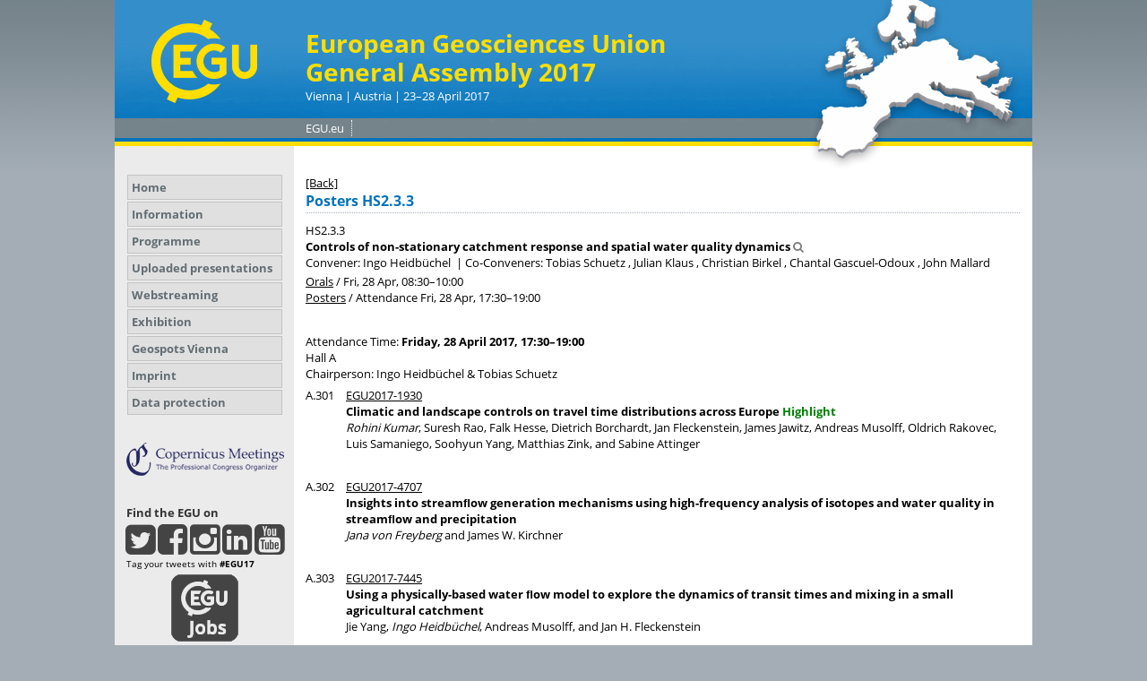

--- FILE ---
content_type: text/html; charset=utf-8
request_url: https://meetingorganizer.copernicus.org/EGU2017/posters/22964
body_size: 16291
content:
<!DOCTYPE html PUBLIC "-//W3C//DTD XHTML 1.0 Transitional//EN" "http://www.w3.org/TR/xhtml1/DTD/xhtml1-transitional.dtd">
<!--[if lt IE 7]>      <html xmlns="https://www.w3.org/1999/xhtml" xml:lang="en" lang="en" class="no-js lt-ie9 lt-ie8 lt-ie7 co-ui"> <![endif]-->
											<!--[if IE 7]>         <html  xmlns="https://www.w3.org/1999/xhtml" xml:lang="en" lang="en" class="no-js lt-ie9 lt-ie8 co-ui"> <![endif]-->
											<!--[if IE 8]>         <html xmlns="https://www.w3.org/1999/xhtml" xml:lang="en" lang="en" class="no-js lt-ie9 co-ui"> <![endif]-->
											<!--[if gt IE 8]><!--> <html xmlns="https://www.w3.org/1999/xhtml" xml:lang="en" lang="en" class="no-js co-ui"> <!--<![endif]--> 
											<!-- remove class no-js if js is available --><head>
                                                <!-- BEGIN_HEAD -->
                                                <!-- START_SNIPPET:part0 -->
                                                <meta http-equiv="Content-Type" content="text/html; charset=utf-8" />
                                                <meta charset="utf-8" />
                                                <meta name="viewport" content="width=device-width, initial-scale=1" />
                                                
                                                <meta name="theme-color" content="#000000" />
                                                <meta name="application-name" content="1" />
                                                <meta name="msapplication-TileColor" content="#FFFFFF" />
                                            <link rel="preconnect" crossorigin="" href="https://contentmanager.copernicus.org/" /><link rel="icon" size="16x16" href="https://egu2017.eu/favicon_egu_16x16_.ico" type="image/x-icon" /><link rel="icon" size="24x24" href="https://egu2017.eu/favicon_egu_24x24_.ico" type="image/x-icon" /><link rel="icon" size="32x32" href="https://egu2017.eu/favicon_egu_32x32_.png" type="image/png-icon" /><link rel="icon" size="48x48" href="https://egu2017.eu/favicon_egu_48x48_.ico" type="image/x-icon" /><link rel="icon" size="64x64" href="https://egu2017.eu/favicon_egu_64x64_.ico" type="image/x-icon" /><link rel="icon" size="228x228" href="https://egu2017.eu/favicon_egu_228x228_.png" type="image/png-icon" /><link rel="icon" size="195x195" href="https://egu2017.eu/favicon_egu_195x195_.png" type="image/png-icon" /><link rel="icon" size="196x196" href="https://egu2017.eu/favicon_egu_196x196_.png" type="image/png-icon" /><link rel="icon" size="128x128" href="https://egu2017.eu/favicon_egu_128x128_.png" type="image/png-icon" /><link rel="icon" size="96x96" href="https://egu2017.eu/favicon_egu_96x96_.png" type="image/png-icon" /><link rel="apple-touch-icon-precomposed" size="180x180" href="https://egu2017.eu/favicon_egu_180x180_.png" type="image/png-icon" /><link rel="apple-touch-icon-precomposed" size="120x120" href="https://egu2017.eu/favicon_egu_120x120_.png" type="image/png-icon" /><link rel="apple-touch-icon-precomposed" size="152x152" href="https://egu2017.eu/favicon_egu_152x152_.png" type="image/png-icon" /><link rel="apple-touch-icon-precomposed" size="76x76" href="https://egu2017.eu/favicon_egu_76x76_.png" type="image/png-icon" /><link rel="apple-touch-icon-precomposed" size="57x57" href="https://egu2017.eu/favicon_egu_57x57_.png" type="image/png-icon" /><link rel="apple-touch-icon-precomposed" size="144x144" href="https://egu2017.eu/favicon_egu_144x144_.png" type="image/png-icon" /><link rel="preconnect" crossorigin="" href="https://cdn.copernicus.org/" /><link rel="stylesheet" type="text/css" media="projection, handheld, screen, tty, tv, print" href="https://egu2017.eu/co_cms_font_open_sans.css" /><link rel="stylesheet" type="text/css" media="projection, handheld, screen, tty, tv, print" href="https://egu2017.eu/template_egu2017_base.css" /><link rel="stylesheet" type="text/css" media="projection, handheld, screen, tty, tv, print" href="https://egu2017.eu/template_egu2017_meeting_organizer_bridge_css.css" /><link rel="stylesheet" type="text/css" media="print" href="https://egu2017.eu/template_egu2017_base_print_min.css" /><script src="https://egu2017.eu/co_common.js" type="text/javascript">
</script><!-- END_SNIPPET:part0 --><!-- END_HEAD --><style type="text/css">
					/*<![CDATA[*/
					.theme-logo {
float: right;
border-left: 1em solid #fff;
}

.mobile-app-qr-code {
 float:left;
 padding-right: 1em;
 padding-top: 2px;
}


#countrystatistics {
    border-collapse: collapse;
}
#countrystatistics td {
    background-color: #fff;
    border: 1px solid #c3c3c3;
    padding: 6px !important;
}
#countrystatistics .tablerow_0 td {
    background-color: #ebebeb;
}
#countrystatistics .country_number {
    text-align: right;
}
					/*]]>*/
				</style><meta name="global_projectID" content="598" /><meta name="global_pageID" content="5769" /><meta name="global_pageIdentifier" content="home" /><meta name="global_moBaseURL" content="https://meetingorganizer.copernicus.org/" /><meta name="global_projectShortcut" content="EGU2017" /><meta name="global_projectDomain" content="https://egu2017.eu/" /><!-- $$HTML_TITLE$$ --><meta name="data-non-mobile-optimized-message" content="" /><script id="networker">
    window.isSafari = /^((?!chrome|android).)*safari/i.test(navigator.userAgent);

    /**
     *
     */
    function createToastsFunctionality() {
        const toastsWrapper = $('<div>')
                .attr('aria-live', 'polite')
                .attr('aria-atomic', 'true')
                .addClass('toasts-notifications-wrapper');
        $('body').append(toastsWrapper);
    }

    function isOS() {
        return [
                    'iPad Simulator',
                    'iPhone Simulator',
                    'iPod Simulator',
                    'iPad',
                    'iPhone',
                    'iPod'
                ].includes(navigator.platform)
                || (navigator.userAgent.includes("Mac") && "ontouchend" in document)
    }

    /**
     *
     * @param notificationContent
     */
    function addToast(notificationContent) {
        const toast = $('<div>').addClass('toast').attr('role', 'alert').attr('aria-live', 'assertive')
                .attr('aria-atomic', 'true').attr('data-autohide', 'false');
        const toastHeader = $('<div>').addClass('toast-header');
        const toastHeaderTitle = $('<strong>').addClass('mr-auto').html(notificationContent.title);
        const toastHeaderCloseButton = $('<button>').addClass('ml-2').addClass('mb-1').addClass('close').attr('type', 'button')
                .attr('data-dismiss', 'toast');
        const toastHeaderCloseIcon = $('<span>').attr('aria-hidden', 'true').html('&times;');

        let url = '';
        if (notificationContent.hasOwnProperty('url')) {
            url = notificationContent.url;
        } else {
            url = 'https://networker.copernicus.org/my-network';
        }
        const toastBody = $('<div>').addClass('toast-body').html('<a target="_blank" href="' + url + '">' + notificationContent.text + '</a>');
        $(toastHeaderCloseButton).append(toastHeaderCloseIcon);
        $(toastHeader).append(toastHeaderTitle);
        $(toastHeader).append(toastHeaderCloseButton);
        $(toast).append(toastHeader);
        $(toast).append(toastBody);

        $('.toasts-notifications-wrapper').append(toast);

        $('.toast').toast('show');
    }

    function coNetworker_sendUsersLocation(location, userHash, publicLabel, projectID, application) {

        if (templateHasBootstrap()) {
            createToastsFunctionality();
        }

        userHash = userHash || 'null';
        location = location || 'c_content_manager::getProjectTemplate';
        publicLabel = publicLabel || '';

        if (publicLabel === ''){
            publicLabel = location;
        }

        if (userHash !== null && userHash.length > 5) {
            try {
                if(typeof window.ws === 'undefined' || window.ws === null || !window.ws) {
                    window.ws = new WebSocket('wss://websockets.copernicus.org:8080');
                } else {
                    window.ws.close(1000);
                    window.ws = new WebSocket('wss://websockets.copernicus.org:8080');
                }
                const data = {
                    'type': 'status',
                    'action': 'start',
                    'data': {
                        'userIdentifier': userHash,
                        'projectID': projectID,
                        'coApp': application,
                        'location': location,
                        'publicLabel': publicLabel
                    }
                };
                if (window.ws === 1) {
                    window.ws.send(JSON.stringify(data));
                } else {
                    window.ws.onopen = function (msg) {
                        window.ws.send(JSON.stringify(data));
                        dispatchEvent(new CustomEvent('loadCommonNetworker'));
                    };

                    window.ws.onmessage = function (event) {
                        try {
                            const data = JSON.parse(event.data);

                            switch (data.type) {
                                case 'notification':
                                    const pushNotificationData = data.data;
                                    if (pushNotificationData.hasOwnProperty('user') && pushNotificationData.user.length > 5 && pushNotificationData.user === userHash) {
                                        window.showPushNotification(pushNotificationData);
                                    }
                                    break;
                            }
                        } catch (e) {
                            console.log(e);
                        }
                    }
                }
            } catch (e) {
                console.error(e);
            }

        }
    }

    window.showPushNotification = function (notificationContent) {
        showMessage(notificationContent);

        function showMessage(notificationContent){
            if (templateHasBootstrap()) {
                showBootstrapModal(notificationContent);
            }
        }

        function showBootstrapModal(notificationContent) {
            const randomId = getRandomInt(100,999);
            let modal = $('<div>').addClass('modal').attr('id', 'modal-notification' + randomId);
            let modalDialog = $('<div>').addClass('modal-dialog');
            let modalContent = $('<div>').addClass('modal-content');
            let modalBody = $('<div>').addClass('modal-body');
            let message = $('<div>').addClass('modal-push-message').html('<h3 class="mb-3">' + notificationContent.title + '</h3><p>' + notificationContent.text + '</p>');
            let buttonsWrapper = $('<div>').addClass('row');
            let buttonsWrapperCol = $('<div>').addClass('col-12').addClass('text-right');
            let buttonCancel = $('<button>').addClass('btn').addClass('btn-danger').addClass('mr-2').html('Cancel')
            let buttonSuccess = $('<button>').addClass('btn').addClass('btn-success').html('OK')

            $(buttonsWrapper).append(buttonsWrapperCol);
            $(buttonsWrapperCol).append(buttonCancel);
            $(buttonsWrapperCol).append(buttonSuccess);
            $(modalBody).append(message).append(buttonsWrapper);
            $(modalContent).append(modalBody);
            $(modalDialog).append(modalContent);
            $(modal).append(modalDialog);

            $(buttonCancel).on('click', (event) => {
                event.preventDefault();
                event.stopPropagation();
                event.stopImmediatePropagation();
                $(modal).modal('hide');
            });

            $(buttonSuccess).on('click', (event) => {
                event.preventDefault();
                event.stopPropagation();
                event.stopImmediatePropagation();
                $(modal).modal('hide');
                handleOnclickNotification(notificationContent);
            });
            $(modal).modal('show');

            setTimeout(() => {
                dispatchEvent(new CustomEvent('modalLoaded', {'detail': 'modal-notification' + randomId}));
            }, 1000);
        }

        window.addEventListener('modalLoaded', function (event) {
            setTimeout(() => {
                $('#' + event.detail).modal('hide');
            }, 9000);
        });

        function handleOnclickNotification(notificationContent) {
            if (notificationContent.hasOwnProperty('withConnect') && notificationContent.withConnect.length > 0) {
                acceptContactRequest(notificationContent);
            }

            if (notificationContent.hasOwnProperty('url')) {
                if (window.isSafari && isOS()) {
                    window.location.href = notificationContent.url;
                } else {
                    window.open(notificationContent.url, '_blank').focus();
                }
            } else {
                if (window.isSafari && isOS()) {
                    window.open('https://networker.copernicus.org/my-network', '_blank');
                } else {
                    window.open('https://networker.copernicus.org/my-network', '_blank').focus();
                }
            }
        }

        /**
         *
         * @param notificationContent
         */
        function acceptContactRequest(notificationContent) {
            const formData = new FormData();
            formData.append('r', notificationContent.userFrom);
            formData.append('a', 'a');

            $.ajax({
                url: 'https://networker.copernicus.org/handle-request-job',
                type: 'POST',
                data: formData,
                processData: false,
                contentType: false,
                xhrFields: {
                    withCredentials: true
                },
                beforeSend: function () {
                    $('.splash').fadeIn();
                    $('.lightbox').fadeIn();
                }
            })
                    .done(function (dataResponse) {
                        const data = JSON.parse(dataResponse);
                        let text = 'Please consider joining the text chat now.';
                        window.sendPushNotification({
                            title: window.userDataCommonNetworker.name + ' aims to chat with you.',
                            text: text,
                            user: data.message.userIdentifier,
                            url: notificationContent.url
                        });
                        $('.splash').fadeOut();
                        $('.lightbox').fadeOut();
                    })
                    .fail(function (error) {
                        $('.splash').fadeOut();
                        $('.lightbox').fadeOut();
                    });
        }
    }


    function templateHasBootstrap() {
        const bootstrap = document.getElementById('hasBootstrap');
        return bootstrap !== null && typeof bootstrap !== 'undefined';
    }

        coNetworker_sendUsersLocation();
    dispatchEvent(new CustomEvent('loadCommonNetworker'));

    function getRandomInt(min, max) {
        min = Math.ceil(min);
        max = Math.floor(max);
        return Math.floor(Math.random() * (max - min + 1)) + min;
    }
</script>

		<link rel="stylesheet" type="text/css" media="all" href="https://contentmanager.copernicus.org/2011/598/ssl" />
			<script type="text/javascript">
var xajaxRequestUri="/index.php?stype=ajax&cotree=598&trg=posters&cosession=69323eb6bec5a5-49223835-m";
var xajaxDebug=false;
var xajaxStatusMessages=false;
var xajaxWaitCursor=true;
var xajaxDefinedGet=0;
var xajaxDefinedPost=1;
var xajaxLoaded=false;
function xajax_ajax_programme_get_userinfo_public(){return xajax.call("ajax_programme_get_userinfo_public", arguments, 1);}
function xajax_xajax_add_abstract_to_pp(){return xajax.call("xajax_add_abstract_to_pp", arguments, 1);}
function xajax_personalprogramme(){return xajax.call("personalprogramme", arguments, 1);}
	</script>
	<script type="text/javascript" src="https://meetingorganizer.copernicus.org/includes/xajax/xajax_js/xajax.js"></script>
	<script type="text/javascript">
window.setTimeout(function () { if (!xajaxLoaded) { alert('Error: the xajax Javascript file could not be included. Perhaps the URL is incorrect?\nURL: https://meetingorganizer.copernicus.org/includes/xajax/xajax_js/xajax.js'); } }, 6000);
	</script>

                        <script src="https://contentmanager.copernicus.org/3906/ssl" type="text/javascript"></script>
                        <script src="/webfiles/js/meetingorganizer.js" type="text/javascript"></script>
                    <title>CO Meeting Organizer EGU2017</title><link data-co-mo-assets="css" href="/webfiles/css/meetingorganizer-old.css" media="all" type="text/css" rel="stylesheet"><link rel="stylesheet" media="all" href="https://cdn.copernicus.org/css/copernicus-min.css"><script src="https://cdn.copernicus.org/libraries/jquery/1.11.2/jquery.js"></script><script src="https://cdn.copernicus.org/libraries/jquery/1.11.2/ui/jquery-ui.min.js"></script><script src="https://cdn.copernicus.org/libraries/jquery/1.11.2/plugins/tablesorter/2.17.8/jquery.tablesorter.min.js"></script><script src="https://cdn.copernicus.org/libraries/jquery/1.11.2/plugins/tablesorter/2.17.8/jquery.tablesorter.widgets.js"></script><link rel="stylesheet" media="all" href="https://cdn.copernicus.org/libraries/jquery/1.11.2/ui/jquery-ui.min.css">
		<script type="text/javascript">
			/* <![CDATA[ */
			 
			/* ]]> */
		</script>

		<style type="text/css">
			.top_menu { margin-right: 0!important; }
			
		</style>
	</head><body><!-- $$BODY_HEAD$$ --><a name="Top" id="Top"></a>

<div id="container">

	<div id="header">



	<a href="http://www.egu2017.eu" id="logo"></a>

	<span class="m-customer-name">

		<span class="co_function_get_customer_data co_function_get_customer_data_name" id="cmsvar_93">European Geosciences Union</span>

	</span>

	<span class="m-customer-title">General Assembly 2017</span>

	<span class="m-location-and-time">Vienna | Austria | 23–28 April 2017</span>

		

	<div id="headermenu">

		<ul><li><a href="http://www.egu.eu/" class="menueoben" target="_blank">EGU.eu</a></li></ul>

	</div>	





	</div>

	<div id="left" class="page_colum_container CMSCONTAINER">

		<div id="co_auth_check_authiframecontainer"></div>

	<div id="page_navigation_left" class="cmsbox "><ul class="no-styling co_function_get_navigation ">
						
						<li class="  co_function_get_navigation_is_no_parent co_function_get_navigation_is_open" id="co_getnavigation_page_home">
					
						<a
							href="https://egu2017.eu/home.html"
							target="_parent"
							pageid="5769"
							id="nav-home"
							class=" "
							
						>Home</a></li>
						<li class="  co_function_get_navigation_is_parent co_function_get_navigation_is_closed" id="co_getnavigation_page_information">
					
						<a
							href="https://egu2017.eu/information/programme_committee.html"
							target="_parent"
							pageid="7177"
							id="nav-information"
							class=" "
							
						>Information</a></li>
						<li class="  co_function_get_navigation_is_parent co_function_get_navigation_is_closed" id="co_getnavigation_page_programme">
					
						<a
							href="https://egu2017.eu/programme/how_to_access_the_programme.html"
							target="_parent"
							pageid="7587"
							id="nav-programme"
							class=" "
							
						>Programme</a></li>
						<li class="  co_function_get_navigation_is_no_parent co_function_get_navigation_is_closed" id="co_getnavigation_page_presentations">
					
						<a
							href="https://meetingorganizer.copernicus.org/EGU2017/presentations"
							target="_parent"
							pageid="7865"
							id="nav-presentations"
							class=" "
							
						>Uploaded presentations</a></li>
						<li class="  co_function_get_navigation_is_no_parent co_function_get_navigation_is_closed" id="co_getnavigation_page_webstreaming">
					
						<a
							href="https://egu2017.eu/webstreaming.html"
							target="_parent"
							pageid="7180"
							id="nav-webstreaming"
							class=" "
							
						>Webstreaming</a></li>
						<li class="  co_function_get_navigation_is_parent co_function_get_navigation_is_closed" id="co_getnavigation_page_exhibition">
					
						<a
							href="https://egu2017.eu/exhibition/list_of_exhibitors.html"
							target="_parent"
							pageid="7187"
							id="nav-exhibition"
							class=" "
							
						>Exhibition</a></li>
						<li class="  co_function_get_navigation_is_no_parent co_function_get_navigation_is_closed" id="co_getnavigation_page_geospots_vienna">
					
						<a
							href="https://egu2017.eu/geospots_vienna.html"
							target="_parent"
							pageid="7192"
							id="nav-geospots_vienna"
							class=" "
							
						>Geospots Vienna</a></li>
						<li class="  co_function_get_navigation_is_no_parent co_function_get_navigation_is_closed" id="co_getnavigation_page_imprint">
					
						<a
							href="https://egu2017.eu/imprint.html"
							target="_parent"
							pageid="5860"
							id="nav-imprint"
							class=" "
							
						>Imprint</a></li>
						<li class="  co_function_get_navigation_is_no_parent co_function_get_navigation_is_closed" id="co_getnavigation_page_data_protection">
					
						<a
							href="https://www.copernicus.org/data_protection.html"
							target="_blank"
							pageid="8649"
							id="nav-data_protection"
							class=" "
							
						>Data protection</a></li>
					</ul></div><div id="cmsbox_45281" class="cmsbox "><p align="center"><a target="_blank" href="https://meetings.copernicus.org"><img border="0" cofileid="18258" alt="" src="https://egu2017.eu/template_egu2017_copernicus_meetings_logo.jpg" /></a></p></div><div id="cmsbox_45284" class="cmsbox egu-social"><h3 style="margin-top: 32px;">Find the EGU on</h3>
<div style="text-align: center;">
	<a target="_blank" title="Follow us on Twitter" href="https://twitter.com/EuroGeosciences"><span class="fa fa-twitter-square fa-3x"></span></a>
	<a target="_blank" title="Follow us on Facebook" href="http://www.facebook.com/EuropeanGeosciencesUnion"><span class="fa fa-facebook-square fa-3x"></span></a>
	<a target="_blank" title="Find us on Instagram" href="https://www.instagram.com/eurogeosciences/"><span class="fa fa-instagram fa-3x"></span></a>
	<a target="_blank" title="Find us on LinkedIn" href="http://www.linkedin.com/company/european-geosciences-union"><span class="fa fa-linkedin-square fa-3x"></span></a>
	<a target="_blank" title="Find us on YouTube" href="http://www.youtube.com/user/EuroGeosciencesUnion"><span class="fa fa-youtube-square fa-3x"></span></a>
</div>
<div style="margin: 0 13px 5px 13px;font-size:0.8em;">
Tag your tweets with <strong>#EGU17</strong>
</div></div><div id="cmsbox_77007" class="cmsbox "><a target="_blank" href="http://www.egu.eu/jobs/search/">
<div class="egu-job-button"></div>
</a></div></div>

	<div id="content">

	<div id="page_content">

		<div class="CMSCONTAINER" id="page_content_container"><div id="co_mto_globalContentContainer" class="co_mto_globalContentContainer-EGU2017" data-pid="598"><div class="top_menu mb-2 d-print-none" id="co_cms_topMenu"><a  href="https://meetingorganizer.copernicus.org/EGU2017/programme/HS2.3" onclick="if(window.history.length>1){window.history.go(-1);}return false;">[Back]</a> </div><div class="page_formcontent"><link data-co-mo-assets="css" href="/webfiles/css/programmeType.css" media="all" type="text/css" rel="stylesheet">
<h2>Posters HS2.3.3</h2>
<div class="co_mto_programme-display">
        <link rel="stylesheet" type="text/css" media="all" href="https://meetingorganizer.copernicus.org/webfiles/css/programme/sessions.css?v=1" /><script data-co-mo-assets="js" src="https://meetingorganizer.copernicus.org/webfiles/js/programme/sessions.js?v=1" type="text/javascript"></script><script type="text/javascript" data-co-mo-assets="js" src="https://meetingorganizer.copernicus.org/webfiles/js/gadgets/publicUserInfo.js"></script><script type="text/javascript">co_mto_configAjaxSODetailsURL="https://meetingorganizer.copernicus.org//EGU2017/ajaxMO/AjaxPublicUserDetails";</script><!-- login overlay common/templates/administrator/loginOverlay3 -->
<script type="text/javascript">

    /*
    if(typeof LoginOverlay === "undefined" && !(document.getElementById('LoginOverlayLoader')||false)) {
        let scr = document.createElement('script'),
        head = document.head || document.getElementsByTagName('head')[0];
        scr.src = 'https://administrator.copernicus.org/webfiles/js/LoginOverlay/LoginOverlay.js';
        scr.async = true; // optionally
        scr.id = "LoginOverlayLoader";
        head.insertBefore(scr, head.firstChild);
    }
    */

    var LoginOverlay = LoginOverlay || class LoginOverlay {

        waitForInitiationTimer;
        waitForInitiationTimerSeconds = 10;
        waitForInitiationTimerToBeStopped = false;
        loginContainerNode;
        targetURL;
        title;
        projectID;
        projectShortCut;
        projectRequiresSpecificUsers;
        checkProjectSpecificAccountRestriction;
        COLogoURL;
        sendSessionCheck;
        iFrameJSON;
        sessionAvailable;
        sessionID;
        sessionName;
        loginTitle = "";
        loginTitle_L = "";
        silentPreload;
        permissionsToBeChecked;
        closeable;
        fallbackRedirectURL;
        passThroughCallWithActiveLogin = true;
        processID;
        prefixHTML = "";
        sendMessageContentInitialize;


        me = this;

        runLoginAction = function () {
            console.warn("done runLoginAction but empty");
        };


        defaultLoginAction = function (userData) {
            console.debug("LO: default login action", this.targetURL, userData, this);
            window.location.href = this.targetURL;
        };
        defaultCancelAction = function () {
            console.debug("LO: default cancel", this);
        };
        defaultBeforeCancelAction = function () {
            console.debug("LO: default before-cancel", this);
        };
        defaultAfterInitiate = function () {
            console.debug("LO: default initiate");
        };



        constructor(processID, targetURL, projectID, sendMessageContentInitialize) {
            this.processID = processID;
            this.targetURL = targetURL;
            this.projectID = projectID;
            this.sendMessageContentInitialize = sendMessageContentInitialize;

            let me = this;

            let eventListener = function(e){
                const matchCheckR = new RegExp("https://[a-z\-]*administrator\.copernicus\.org", "i");

                //console.log(e, me.sendMessageContentInitialize);

                if (e.origin.match(matchCheckR))
                {
//console.debug("incoming event", e, me);

                    let msg = e.data || "";

                    if (msg === me.sendMessageContentInitialize+me.processID) {
                        if (me.loginContainerNode) {
                            window.clearTimeout(me.waitForInitiationTimer);
                            me.waitForInitiationTimerToBeStopped = true;

                            console.debug("login ready/required");

                            $(".modal-backdrop", me.loginContainerNode).show();    // for settings.silentPreload
                            $(".co_loginOverlayIFrameContainer-loading", me.loginContainerNode).removeClass("show");

                            $(".co_loginOverlayIFrameContainer-content", me.loginContainerNode).addClass('show').show();
                            $(".modal-backdrop", me.loginContainerNode).addClass('show');
                        }
                    }
                    else if((msg.identifier??"")==='loginOverlay' && (msg.pid??"")===me.processID)
                    {
                        console.debug("login done", e.data);
                        me.runLoginAction(e.data);
                    }

                    //window.removeEventListener("message", eventListener, false);
                } else {
                    // not my event
//                console.log("notme", e);
                }
            };

            window.addEventListener("message", eventListener, false);
            //console.debug("LoginOverlayconstructor, added addEventListener", eventListener);

        }

        eventListener2 = function(event) {
            console.log(this);

        }


        /**
         *
         * @param userProjectSpecificID
         * @param userProjectSpecificShortCut
         * @returns {boolean}
         */
        projectSpecificAccountRequirementCheck = function (userProjectSpecificID, userProjectSpecificShortCut) {
            if (
                    false &&    // disabled
                    (
                            (userProjectSpecificID !== false && projectID !== false && Number(userProjectSpecificID) !== projectID)
                            ||
                            (userProjectSpecificID === false && projectRequiresSpecificUsers)
                    )
            ) {
                //                console.log("projectSpecificAccountRequirementCheck triggered", userProjectSpecificID, projectID);
                let noHTML =
                        "<style>" +
                        ".text-center{text-align: center;}" +
                        "@media (max-width: 575px) { .d-none { display: none !important; } }" +
                        "@media (min-width: 576px) {.d-sm-block {display: block !important}}" +
                        ".pt-5{padding-top: 3rem!important}" +
                        ".fade.show { opacity: 1; }\n" +
                        ".modal { position: fixed; top: 0; right: 0; bottom: 0; left: 0; z-index: 1050; display: none; overflow: hidden; outline: 0; }\n" +
                        ".fade { opacity: 0; -webkit-transition: opacity .15s linear; -o-transition: opacity .15s linear; transition: opacity .15s linear; }\n" +
                        ".modal-content {max-height: 22em; min-height: 260px; position: relative; display: -webkit-box; display: -ms-flexbox; display: -webkit-flex; display: flex; -webkit-box-orient: vertical; -webkit-box-direction: normal; -ms-flex-direction: column; -webkit-flex-direction: column; flex-direction: column; width: 100%; pointer-events: auto; background-color: #fff; -webkit-background-clip: padding-box; background-clip: padding-box; border: none; -webkit-border-radius: .3rem; border-radius: .3rem; outline: 0; }\n" +
                        ".modal-header { border-bottom:none; display: -webkit-box; display: -ms-flexbox; display: -webkit-flex; display: flex; -webkit-box-align: start; -ms-flex-align: start; -webkit-align-items: flex-start; align-items: flex-start; -webkit-box-pack: justify; -ms-flex-pack: justify;     -webkit-justify-content: space-between; justify-content: space-between; padding: 1rem; -webkit-border-top-left-radius: .3rem; border-top-left-radius: .3rem; -webkit-border-top-right-radius: .3rem; border-top-right-radius: .3rem; }\n" +
                        ".modal-header img { height: 37px; }\n" +
                        ".modal-body {padding: 1rem; position: relative; -webkit-box-flex: 1; -ms-flex: 1 1 auto; -webkit-flex: 1 1 auto; flex: 1 1 auto; }" +
                        ".modal-dialog-block {border-radius: 0.25em; position: relative;  width: auto; pointer-events: none; display: -ms-flexbox; display: flex; -ms-flex-align: center; align-items: center; min-height: calc(100% - 1rem); }\n" +
                        "@media (min-width: 577px) { .modal-dialog-block { max-width: 500px; margin: 1.75rem auto; }}\n" +
                        "@media (max-width: 576px) { .modal.show{margin: 0 1rem; } .modal-content{width: auto; min-height: 232px;} .modal-dialog-block{ max-width: 280px; margin: 1.75rem auto;}}\n" +
                        ".modal-backdrop.fade { opacity: 0; }\n" +
                        ".modal-backdrop.show { opacity: .5; }\n" +
                        "@media not all and (min-resolution:.001dpcm){@supports (-webkit-appearance:none) and (stroke-color:transparent){.modal-header{margin-bottom: 2rem;}}}" +
                        ".modal-backdrop {\n" +
                        "    z-index: 1071;\n" +
                        "}\n" +
                        ".modal-backdrop { position: fixed; top: 0; left: 0; z-index: 1072; width: 100vw; height: 100vh; background-color: #ccc;}" +
                        ".modal.show{display: block; z-index: 1073;}" +
                        ".co_adm_overlayClose{ margin: 0 0 0 auto}" +
                        "</style>" +
                        "<div class=\"modal show co_loginOverlayProjectFailed-content\" tabindex=\"-1\" role=\"dialog\">\n" +
                        "    <div class=\"modal-dialog-block\" role=\"document\">\n" +
                        "        <div class=\"modal-content\">\n" +
                        "            <div class=\"modal-header\">\n" +
                        (me.COLogoURL ? "                <img class='co_adm_overlayCOLogo d-none d-sm-block' src='" + me.COLogoURL + "' />" : "") +
                        (me.closeable ? "                <button type=\"button\" class=\"co_adm_overlayClose btn btn-danger\" data-dismiss=\"modal\" aria-label=\"Close\">Close</button>\n" : "") +
                        "            </div>\n" +
                        "            <div class=\"modal-body\">\n" +
                        "<div class=\"co_loginOverlayProjectFailed-content-required\">\n" +
                        "    <h1>Project-specific account required</h1>\n" +
                        "    We are sorry but all user interfaces of project " + projectShortCut + " are limited to project-specific user accounts.\n" +
                        "    In order to get access please logout and create such a project-specific user account.\n" +
                        "</div>\n" +
                        "<div class=\"co_loginOverlayProjectFailed-content-forbidden\">\n" +
                        "    <h1>Your " + userProjectSpecificShortCut + " account</h1>\n" +
                        "    We are sorry but your " + userProjectSpecificShortCut + " account is restricted to <a href=\"https://meetingorganizer.copernicus.org/" + userProjectSpecificShortCut + "/programme\">" + userProjectSpecificShortCut + "</a>.\n" +
                        "</div>" +
                        "            </div>\n" +
                        "        </div>\n" +
                        "    </div>\n" +
                        "</div>\n" +
                        "<div class=\"modal-backdrop fade show \"></div>\n"
                ;
                let noHTMLNode = $("<div></div>").html(noHTML);
                if ((userProjectSpecificID === false && projectRequiresSpecificUsers)) {
                    $(".co_loginOverlayProjectFailed-content-forbidden", noHTMLNode).remove();
                } else {
                    $(".co_loginOverlayProjectFailed-content-required", noHTMLNode).remove();
                }
                $("body").append(noHTMLNode);
                let loginOverlayClose = function () {
                    window.clearTimeout(waitForInitiationTimer);
                    noHTMLNode.remove();
                };

                $(document).keyup(function (e) {
                    if (e.which === 27) {
                        loginOverlayClose();
                    }
                });
                $(".co_adm_overlayClose", noHTMLNode).click(function () {
                    loginOverlayClose();
                    return false;
                })
                ;

                return false;
            } else {
                //                console.log("projectSpecificAccountRequirementCheck success");
                return true;
            }
        }

        // no active user
        handleMissingLogin = function (options) {
            // no active user

            let me = this;

            // default settings and optional overrides by incoming options
            let settings = $.extend({
                callAfterLogin: me.defaultLoginAction,
                callAfterCancel: me.defaultCancelAction,
                callBeforeClose: me.defaultBeforeCancelAction,
                callAfterInitiate: me.defaultAfterInitiate,

                domIDContainer: "callLoginOverlay",
                containerCSSClass: "co_loginOverlayIFrameContainer",
                targetURL: me.targetURL,
                sendSessionCheck: me.sendSessionCheck,

                iFrameJSON: me.iFrameJSON,
                sessionAvailable: me.sessionAvailable,
                sessionID: me.sessionID,
                sessionName: me.sessionName,
                loginTitle: me.loginTitle,
                loginTitle_L: me.loginTitle_L,
                prefixHTML: me.prefixHTML,
                checkProjectSpecificAccounts: me.checkProjectSpecificAccountRestriction,
                silentPreload: me.silentPreload,
                permissionsToBeChecked: me.permissionsToBeChecked,
            }, options);


            console.log(options, settings);

            // create HTML

            me.loginContainerNode =
                    $("<div></div>")
                            .html(
                                    "<style>" +
                                    ".text-center{text-align: center;}" +
                                    "@media (max-width: 575px) { .d-none { display: none !important; } }" +
                                    "@media (min-width: 576px) {.d-sm-block {display: block !important}}" +
                                    ".pt-5{padding-top: 3rem!important}" +
                                    ".fade.show { opacity: 1; }\n" +
                                    ".modal { position: fixed; top: 0; right: 0; bottom: 0; left: 0; z-index: 1050; display: none; overflow: hidden; outline: 0; }\n" +
                                    ".fade { opacity: 0; -webkit-transition: opacity .15s linear; -o-transition: opacity .15s linear; transition: opacity .15s linear; }\n" +
                                    ".modal-content {max-height: 22em; min-height: 260px; position: relative; display: -webkit-box; display: -ms-flexbox; display: -webkit-flex; display: flex; -webkit-box-orient: vertical; -webkit-box-direction: normal; -ms-flex-direction: column; -webkit-flex-direction: column; flex-direction: column; width: 100%; pointer-events: auto; background-color: #fff; -webkit-background-clip: padding-box; background-clip: padding-box; border: none; -webkit-border-radius: .3rem; border-radius: .3rem; outline: 0; }\n" +
                                    ".modal-header { border-bottom:none; display: -webkit-box; display: -ms-flexbox; display: -webkit-flex; display: flex; -webkit-box-align: start; -ms-flex-align: start; -webkit-align-items: flex-start; align-items: flex-start; -webkit-box-pack: justify; -ms-flex-pack: justify;     -webkit-justify-content: space-between; justify-content: space-between; padding: 1rem; -webkit-border-top-left-radius: .3rem; border-top-left-radius: .3rem; -webkit-border-top-right-radius: .3rem; border-top-right-radius: .3rem; }\n" +
                                    ".modal-header img { height: 37px; }\n" +
                                    ".modal-body {padding: 0; position: relative; -webkit-box-flex: 1; -ms-flex: 1 1 auto; -webkit-flex: 1 1 auto; flex: 1 1 auto; }" +
                                    ".modal-dialog-block {border-radius: 0.25em; position: relative;  width: auto; pointer-events: none; display: -ms-flexbox; display: flex; -ms-flex-align: center; align-items: center; min-height: calc(100% - 1rem); }\n" +
                                    "@media (min-width: 577px) { .modal-dialog-block { max-width: 500px; margin: 1.75rem auto; }}\n" +
                                    "@media (max-width: 576px) { .modal.show{margin: 0 1rem; } .modal-content{width: auto; min-height: 232px;} .modal-dialog-block{ max-width: 280px; margin: 1.75rem auto;}}\n" +
                                    ".modal-backdrop.fade { opacity: 0; }\n" +
                                    ".modal-backdrop.show { opacity: .5; }\n" +
                                    "@media not all and (min-resolution:.001dpcm){@supports (-webkit-appearance:none) and (stroke-color:transparent){.modal-header{margin-bottom: 2rem;}}}" +
                                    ".modal-backdrop {\n" +
                                    "    z-index: 1071;\n" +
                                    "}\n" +
                                    ".modal-backdrop { position: fixed; top: 0; left: 0; z-index: 1072; width: 100vw; height: 100vh; background-color: #ccc;}" +
                                    ".modal.show{display: block; z-index: 1073;}" +
                                    ".co_adm_overlayClose{ margin: 0 0 0 auto}" +
                                    ".co_loginOverlayIFrameContainer-content .modal-body{ padding: 1rem;}" +
                                    ".co_loginOverlayIFrameContainer-loading .modal-body{ padding: 1rem;}" +
                                    ".co_loginOverlayIFrameContainer-loading .modal-content{max-height: 22em; min-height: 260px;}" +
                                    "</style>" +
                                    "<div class=\"modal fade co_loginOverlayIFrameContainer-content\" tabindex=\"-1\" role=\"dialog\">\n" +
                                    "    <div class=\"modal-dialog-block\" role=\"document\">\n" +
                                    "        <div class=\"modal-content\">\n" +
                                    "            <div class=\"modal-header\">\n" +
                                    (me.COLogoURL ? "                <img class='co_adm_overlayCOLogo d-none d-sm-block' src='" + me.COLogoURL + "' />" : "") +
                                    (me.closeable ? "                <button type=\"button\" class=\"co_adm_overlayClose btn btn-danger\" data-dismiss=\"modal\" aria-label=\"Close\">Close</button>\n" : "") +
                                    "            </div>\n" +
                                    "            <div class=\"modal-body\">\n" +
                                    "              " + settings.prefixHTML + "\n" +
                                    "              " + settings.iFrameJSON + "\n" +
                                    "            </div>\n" +
                                    "        </div>\n" +
                                    "    </div>\n" +
                                    "</div>\n" +
                                    "<div class=\"modal show fade co_loginOverlayIFrameContainer-loading\" tabindex=\"-1\" role=\"dialog\">\n" +
                                    "    <div class=\"modal-dialog-block\" role=\"document\">\n" +
                                    "        <div class=\"modal-content\">\n" +
                                    "            <div class=\"modal-header\">\n" +
                                    (me.COLogoURL ? "                   <a href='https://www.copernicus.org' target='_blank'><img class='co_adm_overlayCOLogo' src='" + me.COLogoURL + "' /></a>" : "") +
                                    "                <button type=\"button\" class=\"co_adm_overlayClose btn btn-danger\" data-dismiss=\"modal\" aria-label=\"Close\">Close</button>\n" +
                                    "            </div>\n" +
                                    "            <div class=\"modal-body text-center pt-5\">\n" +
                                    "        Preparing the " + settings.loginTitle_L + " login…" +
                                    "            </div>\n" +
                                    "        </div>\n" +
                                    "    </div>\n" +
                                    "</div>" +
                                    "<div class=\"modal-backdrop fade show \"></div>\n"
                            )
            ;

            me.loginContainerNode.addClass("loginOverlayIframeContainer");
            if (settings.containerCSSClass !== "") me.loginContainerNode.addClass(settings.containerCSSClass);
            if (settings.silentPreload) {
                $(".co_loginOverlayIFrameContainer-loading", me.loginContainerNode).hide();
                $(".modal-backdrop", me.loginContainerNode).hide();
            }
            $("body").append(me.loginContainerNode);

            // triggers

            // close
            let loginOverlayClose = function () {
                window.clearTimeout(me.waitForInitiationTimer);
                me.waitForInitiationTimerToBeStopped = true;
                me.loginContainerNode.remove();
            };

            if (me.closeable) {
                $(document).keyup(function (e) {
                    if (e.which === 27) {
                        loginOverlayClose();
                    }
                });
            }

            $(".co_adm_overlayClose", me.loginContainerNode).click(function () {
                loginOverlayClose();
                return false;
            });

            // initiation timer
            me.waitForInitiationTimer = window.setTimeout(
                    function () {
                        if (!me.waitForInitiationTimerToBeStopped) {
                            console.error("login timeout", me.fallbackRedirectURL, me.waitForInitiationTimerToBeStopped);
                            me.loginContainerNode.remove();
                        }
                    },
                    me.waitForInitiationTimerSeconds * 1000
            );


            me.runLoginAction = function (msg) {
                me.loginContainerNode.hide();
                loginOverlayClose();
                let rs = me.projectSpecificAccountRequirementCheck(msg.projectSpecificID, msg.projectSpecificShortCut);
                if (!rs) {
                    return;
                }
                console.debug("done runLoginAction w/o sendSessionCheck, calling settings.callAfterLogin(msg)");
                settings.callAfterLogin(msg);
            };

            settings.callAfterInitiate();
        }

        handleLoggedIn = function (options) {

            let me = this;

            // default settings and optional overrides by incoming options
            let settings = $.extend({
                callAfterLogin: me.defaultLoginAction,
                callAfterInitiate: me.defaultAfterInitiate,
                targetURL: me.targetURL,
                checkProjectSpecificAccounts: me.checkProjectSpecificAccountRestriction,
                passThroughCallWithActiveLogin: me.passThroughCallWithActiveLogin
            }, options);
//console.log(options, settings);
            if(settings.passThroughCallWithActiveLogin) {
                me.runLoginAction = function (msg) {

                    if (settings.checkProjectSpecificAccounts) {
                        let rs = me.projectSpecificAccountRequirementCheck(msg.projectSpecificID, msg.projectSpecificShortCut);
                        if (!rs) {
                            return;
                        }
                    }

                    settings.callAfterLogin(msg);
                };

                settings.callAfterInitiate();

                me.runLoginAction(me.userDataJSON);
            }
        }
    };








    (function(){
        let activeUser = false;

        let lo = new LoginOverlay( "69323eb6db6ab", "https://meetingorganizer.copernicus.org/EGU2017/programme", 598, "slfw7gw57wf5laerrt" );

        lo.projectShortCut = "EGU2017";
        lo.projectRequiresSpecificUsers = false;
        lo.checkProjectSpecificAccountRestriction = true;
        lo.COLogoURL = "https://contentmanager.copernicus.org/2786/ssl";
        lo.iFrameJSON = "\r\n\t\t\t<iframe\r\n\t\t\t\tsrc=\"https:\/\/administrator.copernicus.org\/webservices\/authentication_iframe.php?version=2&processID=69323eb6db6ab&type=f&target=https%3A%2F%2Fmeetingorganizer.copernicus.org%2FEGU2017%2Fprogramme&tt=&s=&pid=598&u=&&spm=1&dnfal=1&sca=1\" frameborder=\"0\" id=\"co_loginIFrame\"\r\n\t\t\t><\/iframe>\r\n\t\t\t<style type=\"text\/css\">\r\n\t\t\t    #co_loginIFrame {\r\n                    width:100%; \r\n                    height: 20em; \r\n\t\t\t    }\r\n\t\t\t    @media (max-width: 575px) {\r\n\t\t\t        #co_loginIFrame { height: 46em; }\r\n\t\t\t    }\r\n\t\t\t    @media (min-width: 576px) {\r\n\t\t\t        #co_loginIFrame { height: 48em; }\r\n\t\t\t    }\r\n                @media (min-width: 768px) {  \r\n                    #co_loginIFrame { height: 34em; }\r\n                }\r\n                @media (min-width: 992px) {  \r\n                    #co_loginIFrame { height: 26em; }\r\n                }\r\n            <\/style>\r\n\t\t\t<script>\r\n                window.addEventListener(\"message\", (event) => {\r\n                    let tURL = \"https:\/\/meetingorganizer.copernicus.org\/EGU2017\/programme\";\r\n\r\n                    if(event.origin.search(\".copernicus.org\"))\r\n                    {\r\n                        let data = event.data;\r\n                    }\r\n                    return;\r\n                }, false);\r\n            <\/script>\r\n        " ;
        lo.sessionAvailable = false;
        lo.sessionID = "";
        lo.sessionName = "";
        lo.loginTitle = "";
        lo.loginTitle_L = "";
        lo.silentPreload = false;
        lo.permissionsToBeChecked = "";
        lo.closeable = true;
        lo.fallbackRedirectURL = "https://administrator.copernicus.org/authentication.php";
        lo.fallbackRedirectSeconds = 5;
        lo.administratorCheckURL = "https://administrator.copernicus.org/webservices/loginOverlayCheck.php?pid=69323eb6db6ab";
        lo.passThroughCallWithActiveLogin = true;
        lo.userDataJSON = false;

        window.loginOverlayRun_69323eb6db6ab = function(settings) {
            if (activeUser) {
                lo.handleLoggedIn(settings);
            } else {
                lo.handleMissingLogin(settings);
            }
        }

            window.htmlAbstractsLogin = window.loginOverlayRun_69323eb6db6ab;
    })();


// ]]>
</script>
<!-- login overlay common/templates/administrator/loginOverlay3 / -->
<table class="co_mto_programme-session-block" data-position-id="22964|0" data-id="22964" data-pid="22964">
    <tbody>
    <tr>
        
        <td class="co_mto_programme-session-block-numberAndTitle">
            <p class="co_mto_programme-session-block-number">HS2.3.3  </p>
            <span class="co_mto_programme-session-block-title">Controls of non-stationary catchment response and spatial water quality dynamics</span> <a href="https://meetingorganizer.copernicus.org/EGU2017/session/22964" title="Open HS2.3.3 details in a new window" class="co_mto_programme-session-block-details" target="_blank"><i class="co-search text-shaded"></i></a>
        </td>
    </tr>
    <tr>
        
        <td class="co_mto_programme-session-block-so">
                Convener:
                        Ingo Heidbüchel&nbsp;
                        <span class="co_mto_programme-session-block-so-divider"> | </span>
                Co-Conveners:
                        Tobias Schuetz&nbsp;, 
                        Julian Klaus&nbsp;, 
                        Christian Birkel&nbsp;, 
                        Chantal Gascuel-Odoux&nbsp;, 
                        John Mallard&nbsp;
        </td>
    </tr>
        <tr>
            
            <td class="co_mto_programme-session-block-scheduling">
                <!-- tpl:Programmes/v/schedulingBlock -->
                <div class="mo_scheduling_block">
                        <div class="mo_scheduling_string" data-category="1" style="clear: left;">
                                    <a style="float: left;" class="mo_scheduling_string_programme apl_addon_standard_action_link" href="https://meetingorganizer.copernicus.org/EGU2017/orals/22964">Orals</a>
                
                            <div class="mo_scheduling_string_schedule">
                                        
                                        
                                        <span class="mo_scheduling_string_time_prefix">&nbsp;/ </span><span class="mo_scheduling_string_time_voc"></span><span class="mo_scheduling_string_time">Fri, 28 Apr, 08:30</span><span class="mo_scheduling_string_time">&ndash;10:00</span>
                                        
                                        
                            </div>
                
                        </div>
                        <div class="mo_scheduling_string" data-category="2" style="clear: left;">
                                    <a style="float: left;" class="mo_scheduling_string_programme apl_addon_standard_action_link" href="https://meetingorganizer.copernicus.org/EGU2017/posters/22964">Posters</a>
                
                            <div class="mo_scheduling_string_schedule">
                                        
                                        
                                        <span class="mo_scheduling_string_time_prefix">&nbsp;/ </span><span class="mo_scheduling_string_time_voc">Attendance </span><span class="mo_scheduling_string_time">Fri, 28 Apr, 17:30</span><span class="mo_scheduling_string_time">&ndash;19:00</span>
                                        
                                        
                            </div>
                
                        </div>
                
                    
                </div>
            </td>
        </tr>
    </tbody>
</table><script type="text/javascript">
co_mto_configUserInfoURL="https://meetingorganizer.copernicus.org//EGU2017/ajaxMO/AjaxPublicUserDetails";
</script>

    <br />
    <table cellspacing="0" cellpadding="0" class="displayprogramme_schedulings">
            <tr>
                <td colspan="2" style="padding-bottom: .5em;">
                        Attendance Time: <strong>Friday,&nbsp;28&nbsp;April 2017, 17:30&ndash;19:00</strong><br />

                    Hall A<br />

                    Chairperson: Ingo Heidbüchel &amp; Tobias Schuetz<br />
                </td>
            </tr>
                <tr>
                    <td style="padding-right: 1em; vertical-align: top;" class="displayprogramme_schedulings_scheduling">
                        <span>A.301</span>
                            <div class="programme_personal_programme" style="padding-top: 2px; text-align: center; vertical-align: top;">
                                
                            </div>
                    </td>
                    <td class="displayprogramme_schedulings_abstract">
                            <a target="_blank" href="https://meetingorganizer.copernicus.org/EGU2017/EGU2017-1930.pdf">EGU2017-1930</a>
<br />

<strong class="co_mto_abstractHTML-title">Climatic and landscape controls on travel time distributions across Europe</strong>

<!-- tpl: abstractWithdrawnNote -->

<span style="color: green; font-weight: bold;" class="co_mto_abstract-specialInterest" title="Abstract highlighted by session conveners as being of public interest.">Highlight</span>
<br />

<strong  class="presenting_author" title="Presenting author">Rohini Kumar</strong>, Suresh Rao, Falk Hesse, Dietrich Borchardt, Jan Fleckenstein, James Jawitz, Andreas Musolff, Oldrich Rakovec, Luis Samaniego, Soohyun Yang, Matthias Zink, and Sabine Attinger
<br />
<!-- login overlay common/templates/administrator/loginOverlay3 -->
<script type="text/javascript">

    /*
    if(typeof LoginOverlay === "undefined" && !(document.getElementById('LoginOverlayLoader')||false)) {
        let scr = document.createElement('script'),
        head = document.head || document.getElementsByTagName('head')[0];
        scr.src = 'https://administrator.copernicus.org/webfiles/js/LoginOverlay/LoginOverlay.js';
        scr.async = true; // optionally
        scr.id = "LoginOverlayLoader";
        head.insertBefore(scr, head.firstChild);
    }
    */

    var LoginOverlay = LoginOverlay || class LoginOverlay {

        waitForInitiationTimer;
        waitForInitiationTimerSeconds = 10;
        waitForInitiationTimerToBeStopped = false;
        loginContainerNode;
        targetURL;
        title;
        projectID;
        projectShortCut;
        projectRequiresSpecificUsers;
        checkProjectSpecificAccountRestriction;
        COLogoURL;
        sendSessionCheck;
        iFrameJSON;
        sessionAvailable;
        sessionID;
        sessionName;
        loginTitle = "";
        loginTitle_L = "";
        silentPreload;
        permissionsToBeChecked;
        closeable;
        fallbackRedirectURL;
        passThroughCallWithActiveLogin = true;
        processID;
        prefixHTML = "";
        sendMessageContentInitialize;


        me = this;

        runLoginAction = function () {
            console.warn("done runLoginAction but empty");
        };


        defaultLoginAction = function (userData) {
            console.debug("LO: default login action", this.targetURL, userData, this);
            window.location.href = this.targetURL;
        };
        defaultCancelAction = function () {
            console.debug("LO: default cancel", this);
        };
        defaultBeforeCancelAction = function () {
            console.debug("LO: default before-cancel", this);
        };
        defaultAfterInitiate = function () {
            console.debug("LO: default initiate");
        };



        constructor(processID, targetURL, projectID, sendMessageContentInitialize) {
            this.processID = processID;
            this.targetURL = targetURL;
            this.projectID = projectID;
            this.sendMessageContentInitialize = sendMessageContentInitialize;

            let me = this;

            let eventListener = function(e){
                const matchCheckR = new RegExp("https://[a-z\-]*administrator\.copernicus\.org", "i");

                //console.log(e, me.sendMessageContentInitialize);

                if (e.origin.match(matchCheckR))
                {
//console.debug("incoming event", e, me);

                    let msg = e.data || "";

                    if (msg === me.sendMessageContentInitialize+me.processID) {
                        if (me.loginContainerNode) {
                            window.clearTimeout(me.waitForInitiationTimer);
                            me.waitForInitiationTimerToBeStopped = true;

                            console.debug("login ready/required");

                            $(".modal-backdrop", me.loginContainerNode).show();    // for settings.silentPreload
                            $(".co_loginOverlayIFrameContainer-loading", me.loginContainerNode).removeClass("show");

                            $(".co_loginOverlayIFrameContainer-content", me.loginContainerNode).addClass('show').show();
                            $(".modal-backdrop", me.loginContainerNode).addClass('show');
                        }
                    }
                    else if((msg.identifier??"")==='loginOverlay' && (msg.pid??"")===me.processID)
                    {
                        console.debug("login done", e.data);
                        me.runLoginAction(e.data);
                    }

                    //window.removeEventListener("message", eventListener, false);
                } else {
                    // not my event
//                console.log("notme", e);
                }
            };

            window.addEventListener("message", eventListener, false);
            //console.debug("LoginOverlayconstructor, added addEventListener", eventListener);

        }

        eventListener2 = function(event) {
            console.log(this);

        }


        /**
         *
         * @param userProjectSpecificID
         * @param userProjectSpecificShortCut
         * @returns {boolean}
         */
        projectSpecificAccountRequirementCheck = function (userProjectSpecificID, userProjectSpecificShortCut) {
            if (
                    false &&    // disabled
                    (
                            (userProjectSpecificID !== false && projectID !== false && Number(userProjectSpecificID) !== projectID)
                            ||
                            (userProjectSpecificID === false && projectRequiresSpecificUsers)
                    )
            ) {
                //                console.log("projectSpecificAccountRequirementCheck triggered", userProjectSpecificID, projectID);
                let noHTML =
                        "<style>" +
                        ".text-center{text-align: center;}" +
                        "@media (max-width: 575px) { .d-none { display: none !important; } }" +
                        "@media (min-width: 576px) {.d-sm-block {display: block !important}}" +
                        ".pt-5{padding-top: 3rem!important}" +
                        ".fade.show { opacity: 1; }\n" +
                        ".modal { position: fixed; top: 0; right: 0; bottom: 0; left: 0; z-index: 1050; display: none; overflow: hidden; outline: 0; }\n" +
                        ".fade { opacity: 0; -webkit-transition: opacity .15s linear; -o-transition: opacity .15s linear; transition: opacity .15s linear; }\n" +
                        ".modal-content {max-height: 22em; min-height: 260px; position: relative; display: -webkit-box; display: -ms-flexbox; display: -webkit-flex; display: flex; -webkit-box-orient: vertical; -webkit-box-direction: normal; -ms-flex-direction: column; -webkit-flex-direction: column; flex-direction: column; width: 100%; pointer-events: auto; background-color: #fff; -webkit-background-clip: padding-box; background-clip: padding-box; border: none; -webkit-border-radius: .3rem; border-radius: .3rem; outline: 0; }\n" +
                        ".modal-header { border-bottom:none; display: -webkit-box; display: -ms-flexbox; display: -webkit-flex; display: flex; -webkit-box-align: start; -ms-flex-align: start; -webkit-align-items: flex-start; align-items: flex-start; -webkit-box-pack: justify; -ms-flex-pack: justify;     -webkit-justify-content: space-between; justify-content: space-between; padding: 1rem; -webkit-border-top-left-radius: .3rem; border-top-left-radius: .3rem; -webkit-border-top-right-radius: .3rem; border-top-right-radius: .3rem; }\n" +
                        ".modal-header img { height: 37px; }\n" +
                        ".modal-body {padding: 1rem; position: relative; -webkit-box-flex: 1; -ms-flex: 1 1 auto; -webkit-flex: 1 1 auto; flex: 1 1 auto; }" +
                        ".modal-dialog-block {border-radius: 0.25em; position: relative;  width: auto; pointer-events: none; display: -ms-flexbox; display: flex; -ms-flex-align: center; align-items: center; min-height: calc(100% - 1rem); }\n" +
                        "@media (min-width: 577px) { .modal-dialog-block { max-width: 500px; margin: 1.75rem auto; }}\n" +
                        "@media (max-width: 576px) { .modal.show{margin: 0 1rem; } .modal-content{width: auto; min-height: 232px;} .modal-dialog-block{ max-width: 280px; margin: 1.75rem auto;}}\n" +
                        ".modal-backdrop.fade { opacity: 0; }\n" +
                        ".modal-backdrop.show { opacity: .5; }\n" +
                        "@media not all and (min-resolution:.001dpcm){@supports (-webkit-appearance:none) and (stroke-color:transparent){.modal-header{margin-bottom: 2rem;}}}" +
                        ".modal-backdrop {\n" +
                        "    z-index: 1071;\n" +
                        "}\n" +
                        ".modal-backdrop { position: fixed; top: 0; left: 0; z-index: 1072; width: 100vw; height: 100vh; background-color: #ccc;}" +
                        ".modal.show{display: block; z-index: 1073;}" +
                        ".co_adm_overlayClose{ margin: 0 0 0 auto}" +
                        "</style>" +
                        "<div class=\"modal show co_loginOverlayProjectFailed-content\" tabindex=\"-1\" role=\"dialog\">\n" +
                        "    <div class=\"modal-dialog-block\" role=\"document\">\n" +
                        "        <div class=\"modal-content\">\n" +
                        "            <div class=\"modal-header\">\n" +
                        (me.COLogoURL ? "                <img class='co_adm_overlayCOLogo d-none d-sm-block' src='" + me.COLogoURL + "' />" : "") +
                        (me.closeable ? "                <button type=\"button\" class=\"co_adm_overlayClose btn btn-danger\" data-dismiss=\"modal\" aria-label=\"Close\">Close</button>\n" : "") +
                        "            </div>\n" +
                        "            <div class=\"modal-body\">\n" +
                        "<div class=\"co_loginOverlayProjectFailed-content-required\">\n" +
                        "    <h1>Project-specific account required</h1>\n" +
                        "    We are sorry but all user interfaces of project " + projectShortCut + " are limited to project-specific user accounts.\n" +
                        "    In order to get access please logout and create such a project-specific user account.\n" +
                        "</div>\n" +
                        "<div class=\"co_loginOverlayProjectFailed-content-forbidden\">\n" +
                        "    <h1>Your " + userProjectSpecificShortCut + " account</h1>\n" +
                        "    We are sorry but your " + userProjectSpecificShortCut + " account is restricted to <a href=\"https://meetingorganizer.copernicus.org/" + userProjectSpecificShortCut + "/programme\">" + userProjectSpecificShortCut + "</a>.\n" +
                        "</div>" +
                        "            </div>\n" +
                        "        </div>\n" +
                        "    </div>\n" +
                        "</div>\n" +
                        "<div class=\"modal-backdrop fade show \"></div>\n"
                ;
                let noHTMLNode = $("<div></div>").html(noHTML);
                if ((userProjectSpecificID === false && projectRequiresSpecificUsers)) {
                    $(".co_loginOverlayProjectFailed-content-forbidden", noHTMLNode).remove();
                } else {
                    $(".co_loginOverlayProjectFailed-content-required", noHTMLNode).remove();
                }
                $("body").append(noHTMLNode);
                let loginOverlayClose = function () {
                    window.clearTimeout(waitForInitiationTimer);
                    noHTMLNode.remove();
                };

                $(document).keyup(function (e) {
                    if (e.which === 27) {
                        loginOverlayClose();
                    }
                });
                $(".co_adm_overlayClose", noHTMLNode).click(function () {
                    loginOverlayClose();
                    return false;
                })
                ;

                return false;
            } else {
                //                console.log("projectSpecificAccountRequirementCheck success");
                return true;
            }
        }

        // no active user
        handleMissingLogin = function (options) {
            // no active user

            let me = this;

            // default settings and optional overrides by incoming options
            let settings = $.extend({
                callAfterLogin: me.defaultLoginAction,
                callAfterCancel: me.defaultCancelAction,
                callBeforeClose: me.defaultBeforeCancelAction,
                callAfterInitiate: me.defaultAfterInitiate,

                domIDContainer: "callLoginOverlay",
                containerCSSClass: "co_loginOverlayIFrameContainer",
                targetURL: me.targetURL,
                sendSessionCheck: me.sendSessionCheck,

                iFrameJSON: me.iFrameJSON,
                sessionAvailable: me.sessionAvailable,
                sessionID: me.sessionID,
                sessionName: me.sessionName,
                loginTitle: me.loginTitle,
                loginTitle_L: me.loginTitle_L,
                prefixHTML: me.prefixHTML,
                checkProjectSpecificAccounts: me.checkProjectSpecificAccountRestriction,
                silentPreload: me.silentPreload,
                permissionsToBeChecked: me.permissionsToBeChecked,
            }, options);


            console.log(options, settings);

            // create HTML

            me.loginContainerNode =
                    $("<div></div>")
                            .html(
                                    "<style>" +
                                    ".text-center{text-align: center;}" +
                                    "@media (max-width: 575px) { .d-none { display: none !important; } }" +
                                    "@media (min-width: 576px) {.d-sm-block {display: block !important}}" +
                                    ".pt-5{padding-top: 3rem!important}" +
                                    ".fade.show { opacity: 1; }\n" +
                                    ".modal { position: fixed; top: 0; right: 0; bottom: 0; left: 0; z-index: 1050; display: none; overflow: hidden; outline: 0; }\n" +
                                    ".fade { opacity: 0; -webkit-transition: opacity .15s linear; -o-transition: opacity .15s linear; transition: opacity .15s linear; }\n" +
                                    ".modal-content {max-height: 22em; min-height: 260px; position: relative; display: -webkit-box; display: -ms-flexbox; display: -webkit-flex; display: flex; -webkit-box-orient: vertical; -webkit-box-direction: normal; -ms-flex-direction: column; -webkit-flex-direction: column; flex-direction: column; width: 100%; pointer-events: auto; background-color: #fff; -webkit-background-clip: padding-box; background-clip: padding-box; border: none; -webkit-border-radius: .3rem; border-radius: .3rem; outline: 0; }\n" +
                                    ".modal-header { border-bottom:none; display: -webkit-box; display: -ms-flexbox; display: -webkit-flex; display: flex; -webkit-box-align: start; -ms-flex-align: start; -webkit-align-items: flex-start; align-items: flex-start; -webkit-box-pack: justify; -ms-flex-pack: justify;     -webkit-justify-content: space-between; justify-content: space-between; padding: 1rem; -webkit-border-top-left-radius: .3rem; border-top-left-radius: .3rem; -webkit-border-top-right-radius: .3rem; border-top-right-radius: .3rem; }\n" +
                                    ".modal-header img { height: 37px; }\n" +
                                    ".modal-body {padding: 0; position: relative; -webkit-box-flex: 1; -ms-flex: 1 1 auto; -webkit-flex: 1 1 auto; flex: 1 1 auto; }" +
                                    ".modal-dialog-block {border-radius: 0.25em; position: relative;  width: auto; pointer-events: none; display: -ms-flexbox; display: flex; -ms-flex-align: center; align-items: center; min-height: calc(100% - 1rem); }\n" +
                                    "@media (min-width: 577px) { .modal-dialog-block { max-width: 500px; margin: 1.75rem auto; }}\n" +
                                    "@media (max-width: 576px) { .modal.show{margin: 0 1rem; } .modal-content{width: auto; min-height: 232px;} .modal-dialog-block{ max-width: 280px; margin: 1.75rem auto;}}\n" +
                                    ".modal-backdrop.fade { opacity: 0; }\n" +
                                    ".modal-backdrop.show { opacity: .5; }\n" +
                                    "@media not all and (min-resolution:.001dpcm){@supports (-webkit-appearance:none) and (stroke-color:transparent){.modal-header{margin-bottom: 2rem;}}}" +
                                    ".modal-backdrop {\n" +
                                    "    z-index: 1071;\n" +
                                    "}\n" +
                                    ".modal-backdrop { position: fixed; top: 0; left: 0; z-index: 1072; width: 100vw; height: 100vh; background-color: #ccc;}" +
                                    ".modal.show{display: block; z-index: 1073;}" +
                                    ".co_adm_overlayClose{ margin: 0 0 0 auto}" +
                                    ".co_loginOverlayIFrameContainer-content .modal-body{ padding: 1rem;}" +
                                    ".co_loginOverlayIFrameContainer-loading .modal-body{ padding: 1rem;}" +
                                    ".co_loginOverlayIFrameContainer-loading .modal-content{max-height: 22em; min-height: 260px;}" +
                                    "</style>" +
                                    "<div class=\"modal fade co_loginOverlayIFrameContainer-content\" tabindex=\"-1\" role=\"dialog\">\n" +
                                    "    <div class=\"modal-dialog-block\" role=\"document\">\n" +
                                    "        <div class=\"modal-content\">\n" +
                                    "            <div class=\"modal-header\">\n" +
                                    (me.COLogoURL ? "                <img class='co_adm_overlayCOLogo d-none d-sm-block' src='" + me.COLogoURL + "' />" : "") +
                                    (me.closeable ? "                <button type=\"button\" class=\"co_adm_overlayClose btn btn-danger\" data-dismiss=\"modal\" aria-label=\"Close\">Close</button>\n" : "") +
                                    "            </div>\n" +
                                    "            <div class=\"modal-body\">\n" +
                                    "              " + settings.prefixHTML + "\n" +
                                    "              " + settings.iFrameJSON + "\n" +
                                    "            </div>\n" +
                                    "        </div>\n" +
                                    "    </div>\n" +
                                    "</div>\n" +
                                    "<div class=\"modal show fade co_loginOverlayIFrameContainer-loading\" tabindex=\"-1\" role=\"dialog\">\n" +
                                    "    <div class=\"modal-dialog-block\" role=\"document\">\n" +
                                    "        <div class=\"modal-content\">\n" +
                                    "            <div class=\"modal-header\">\n" +
                                    (me.COLogoURL ? "                   <a href='https://www.copernicus.org' target='_blank'><img class='co_adm_overlayCOLogo' src='" + me.COLogoURL + "' /></a>" : "") +
                                    "                <button type=\"button\" class=\"co_adm_overlayClose btn btn-danger\" data-dismiss=\"modal\" aria-label=\"Close\">Close</button>\n" +
                                    "            </div>\n" +
                                    "            <div class=\"modal-body text-center pt-5\">\n" +
                                    "        Preparing the " + settings.loginTitle_L + " login…" +
                                    "            </div>\n" +
                                    "        </div>\n" +
                                    "    </div>\n" +
                                    "</div>" +
                                    "<div class=\"modal-backdrop fade show \"></div>\n"
                            )
            ;

            me.loginContainerNode.addClass("loginOverlayIframeContainer");
            if (settings.containerCSSClass !== "") me.loginContainerNode.addClass(settings.containerCSSClass);
            if (settings.silentPreload) {
                $(".co_loginOverlayIFrameContainer-loading", me.loginContainerNode).hide();
                $(".modal-backdrop", me.loginContainerNode).hide();
            }
            $("body").append(me.loginContainerNode);

            // triggers

            // close
            let loginOverlayClose = function () {
                window.clearTimeout(me.waitForInitiationTimer);
                me.waitForInitiationTimerToBeStopped = true;
                me.loginContainerNode.remove();
            };

            if (me.closeable) {
                $(document).keyup(function (e) {
                    if (e.which === 27) {
                        loginOverlayClose();
                    }
                });
            }

            $(".co_adm_overlayClose", me.loginContainerNode).click(function () {
                loginOverlayClose();
                return false;
            });

            // initiation timer
            me.waitForInitiationTimer = window.setTimeout(
                    function () {
                        if (!me.waitForInitiationTimerToBeStopped) {
                            console.error("login timeout", me.fallbackRedirectURL, me.waitForInitiationTimerToBeStopped);
                            me.loginContainerNode.remove();
                        }
                    },
                    me.waitForInitiationTimerSeconds * 1000
            );


            me.runLoginAction = function (msg) {
                me.loginContainerNode.hide();
                loginOverlayClose();
                let rs = me.projectSpecificAccountRequirementCheck(msg.projectSpecificID, msg.projectSpecificShortCut);
                if (!rs) {
                    return;
                }
                console.debug("done runLoginAction w/o sendSessionCheck, calling settings.callAfterLogin(msg)");
                settings.callAfterLogin(msg);
            };

            settings.callAfterInitiate();
        }

        handleLoggedIn = function (options) {

            let me = this;

            // default settings and optional overrides by incoming options
            let settings = $.extend({
                callAfterLogin: me.defaultLoginAction,
                callAfterInitiate: me.defaultAfterInitiate,
                targetURL: me.targetURL,
                checkProjectSpecificAccounts: me.checkProjectSpecificAccountRestriction,
                passThroughCallWithActiveLogin: me.passThroughCallWithActiveLogin
            }, options);
//console.log(options, settings);
            if(settings.passThroughCallWithActiveLogin) {
                me.runLoginAction = function (msg) {

                    if (settings.checkProjectSpecificAccounts) {
                        let rs = me.projectSpecificAccountRequirementCheck(msg.projectSpecificID, msg.projectSpecificShortCut);
                        if (!rs) {
                            return;
                        }
                    }

                    settings.callAfterLogin(msg);
                };

                settings.callAfterInitiate();

                me.runLoginAction(me.userDataJSON);
            }
        }
    };








    (function(){
        let activeUser = false;

        let lo = new LoginOverlay( "69323eb6e7c0e", "https://meetingorganizer.copernicus.org/EGU2017/EGU2017-1930.pdf", 598, "slfw7gw57wf5laerrt" );

        lo.projectShortCut = "EGU2017";
        lo.projectRequiresSpecificUsers = false;
        lo.checkProjectSpecificAccountRestriction = true;
        lo.COLogoURL = "https://contentmanager.copernicus.org/2786/ssl";
        lo.iFrameJSON = "\r\n\t\t\t<iframe\r\n\t\t\t\tsrc=\"https:\/\/administrator.copernicus.org\/webservices\/authentication_iframe.php?version=2&processID=69323eb6e7c0e&type=f&target=https%3A%2F%2Fmeetingorganizer.copernicus.org%2FEGU2017%2FEGU2017-1930.pdf&tt=&s=&pid=598&u=&&spm=1&dnfal=1&sca=1\" frameborder=\"0\" id=\"co_loginIFrame\"\r\n\t\t\t><\/iframe>\r\n\t\t\t<style type=\"text\/css\">\r\n\t\t\t    #co_loginIFrame {\r\n                    width:100%; \r\n                    height: 20em; \r\n\t\t\t    }\r\n\t\t\t    @media (max-width: 575px) {\r\n\t\t\t        #co_loginIFrame { height: 46em; }\r\n\t\t\t    }\r\n\t\t\t    @media (min-width: 576px) {\r\n\t\t\t        #co_loginIFrame { height: 48em; }\r\n\t\t\t    }\r\n                @media (min-width: 768px) {  \r\n                    #co_loginIFrame { height: 34em; }\r\n                }\r\n                @media (min-width: 992px) {  \r\n                    #co_loginIFrame { height: 26em; }\r\n                }\r\n            <\/style>\r\n\t\t\t<script>\r\n                window.addEventListener(\"message\", (event) => {\r\n                    let tURL = \"https:\/\/meetingorganizer.copernicus.org\/EGU2017\/EGU2017-1930.pdf\";\r\n\r\n                    if(event.origin.search(\".copernicus.org\"))\r\n                    {\r\n                        let data = event.data;\r\n                    }\r\n                    return;\r\n                }, false);\r\n            <\/script>\r\n        " ;
        lo.sessionAvailable = false;
        lo.sessionID = "";
        lo.sessionName = "";
        lo.loginTitle = "";
        lo.loginTitle_L = "";
        lo.silentPreload = false;
        lo.permissionsToBeChecked = "";
        lo.closeable = true;
        lo.fallbackRedirectURL = "https://administrator.copernicus.org/authentication.php";
        lo.fallbackRedirectSeconds = 5;
        lo.administratorCheckURL = "https://administrator.copernicus.org/webservices/loginOverlayCheck.php?pid=69323eb6e7c0e";
        lo.passThroughCallWithActiveLogin = true;
        lo.userDataJSON = false;

        window.loginOverlayRun_69323eb6e7c0e = function(settings) {
            if (activeUser) {
                lo.handleLoggedIn(settings);
            } else {
                lo.handleMissingLogin(settings);
            }
        }

            window.htmlAbstractsLogin = window.loginOverlayRun_69323eb6e7c0e;
    })();


// ]]>
</script>
<!-- login overlay common/templates/administrator/loginOverlay3 / -->
                        <br />
                    </td>
                </tr>
            <tr>
                <td colspan="2" >

                    

                    
                </td>
            </tr>
                <tr>
                    <td style="padding-right: 1em; vertical-align: top;" class="displayprogramme_schedulings_scheduling">
                        <span>A.302</span>
                            <div class="programme_personal_programme" style="padding-top: 2px; text-align: center; vertical-align: top;">
                                
                            </div>
                    </td>
                    <td class="displayprogramme_schedulings_abstract">
                            <a target="_blank" href="https://meetingorganizer.copernicus.org/EGU2017/EGU2017-4707.pdf">EGU2017-4707</a>
<br />

<strong class="co_mto_abstractHTML-title">Insights into streamﬂow generation mechanisms using high-frequency analysis of isotopes and water quality in streamﬂow and precipitation</strong>

<!-- tpl: abstractWithdrawnNote -->


<br />

<strong  class="presenting_author" title="Presenting author">Jana von Freyberg</strong> and James W. Kirchner
<br />

                        <br />
                    </td>
                </tr>
            <tr>
                <td colspan="2" >

                    

                    
                </td>
            </tr>
                <tr>
                    <td style="padding-right: 1em; vertical-align: top;" class="displayprogramme_schedulings_scheduling">
                        <span>A.303</span>
                            <div class="programme_personal_programme" style="padding-top: 2px; text-align: center; vertical-align: top;">
                                
                            </div>
                    </td>
                    <td class="displayprogramme_schedulings_abstract">
                            <a target="_blank" href="https://meetingorganizer.copernicus.org/EGU2017/EGU2017-7445-2.pdf">EGU2017-7445</a>
<br />

<strong class="co_mto_abstractHTML-title">Using a physically-based water ﬂow model to explore the dynamics of transit times and mixing in a small agricultural catchment</strong>

<!-- tpl: abstractWithdrawnNote -->


<br />

Jie Yang, <strong  class="presenting_author" title="Presenting author">Ingo Heidbüchel</strong>, Andreas Musolff, and Jan H. Fleckenstein
<br />

                        <br />
                    </td>
                </tr>
            <tr>
                <td colspan="2" >

                    

                    
                </td>
            </tr>
                <tr>
                    <td style="padding-right: 1em; vertical-align: top;" class="displayprogramme_schedulings_scheduling">
                        <span>A.304</span>
                            <div class="programme_personal_programme" style="padding-top: 2px; text-align: center; vertical-align: top;">
                                
                            </div>
                    </td>
                    <td class="displayprogramme_schedulings_abstract">
                            <a target="_blank" href="https://meetingorganizer.copernicus.org/EGU2017/EGU2017-14954.pdf">EGU2017-14954</a>
<br />

<strong class="co_mto_abstractHTML-title">Exploring the role of mixing between subsurface flow paths on transit time distributions using a Lagrangian model</strong>

<!-- tpl: abstractWithdrawnNote -->


<br />

<strong  class="presenting_author" title="Presenting author">Erwin Zehe</strong>, Conrad Jackisch, Nicolas Rodriguez, and Julian Klaus
<br />

                        <br />
                    </td>
                </tr>
            <tr>
                <td colspan="2" >

                    

                    
                </td>
            </tr>
                <tr>
                    <td style="padding-right: 1em; vertical-align: top;" class="displayprogramme_schedulings_scheduling">
                        <span>A.305</span>
                            <div class="programme_personal_programme" style="padding-top: 2px; text-align: center; vertical-align: top;">
                                
                            </div>
                    </td>
                    <td class="displayprogramme_schedulings_abstract">
                            <a target="_blank" href="https://meetingorganizer.copernicus.org/EGU2017/EGU2017-13747-2.pdf">EGU2017-13747</a>
<br />

<strong class="co_mto_abstractHTML-title">Water storage and mixing in a Californian mountain catchment during a multiyear drought.</strong>

<!-- tpl: abstractWithdrawnNote -->


<br />

Ype van der Velde, <strong  class="presenting_author" title="Presenting author">Ate Visser</strong>, Melissa Thaw, and Mohammad Safeeq
<br />

                        <br />
                    </td>
                </tr>
            <tr>
                <td colspan="2" >

                    

                    
                </td>
            </tr>
                <tr>
                    <td style="padding-right: 1em; vertical-align: top;" class="displayprogramme_schedulings_scheduling">
                        <span>A.306</span>
                            <div class="programme_personal_programme" style="padding-top: 2px; text-align: center; vertical-align: top;">
                                
                            </div>
                    </td>
                    <td class="displayprogramme_schedulings_abstract">
                            <a target="_blank" href="https://meetingorganizer.copernicus.org/EGU2017/EGU2017-8350.pdf">EGU2017-8350</a>
<br />

<strong class="co_mto_abstractHTML-title">Measuring and modeling spatio-temporal patterns of groundwater storage dynamics to better understand nonlinear streamflow response</strong>

<!-- tpl: abstractWithdrawnNote -->


<br />

<strong  class="presenting_author" title="Presenting author">Michael Rinderer</strong>, Ilja van Meerveld, and Brian McGlynn
<br />

                        <br />
                    </td>
                </tr>
            <tr>
                <td colspan="2" >

                    

                    
                </td>
            </tr>
                <tr>
                    <td style="padding-right: 1em; vertical-align: top;" class="displayprogramme_schedulings_scheduling">
                        <span>A.307</span>
                            <div class="programme_personal_programme" style="padding-top: 2px; text-align: center; vertical-align: top;">
                                
                            </div>
                    </td>
                    <td class="displayprogramme_schedulings_abstract">
                            <a target="_blank" href="https://meetingorganizer.copernicus.org/EGU2017/EGU2017-12204.pdf">EGU2017-12204</a>
<br />

<strong class="co_mto_abstractHTML-title">Runoff generation processes and fraction of young water for streamflow and groundwater in a pre-alpine forested catchment</strong>

<!-- tpl: abstractWithdrawnNote -->


<br />

<strong  class="presenting_author" title="Presenting author">Giulia Zuecco</strong>, Daniele Penna, Ilja van Meerveld, and Marco Borga
<br />

                        <br />
                    </td>
                </tr>
            <tr>
                <td colspan="2" >

                    

                    
                </td>
            </tr>
                <tr>
                    <td style="padding-right: 1em; vertical-align: top;" class="displayprogramme_schedulings_scheduling">
                        <span>A.308</span>
                            <div class="programme_personal_programme" style="padding-top: 2px; text-align: center; vertical-align: top;">
                                
                            </div>
                    </td>
                    <td class="displayprogramme_schedulings_abstract">
                            <a target="_blank" href="https://meetingorganizer.copernicus.org/EGU2017/EGU2017-9754.pdf">EGU2017-9754</a>
<br />

<strong class="co_mto_abstractHTML-title">Testing an approach combining water balance and recession curve analysis to partition catchment storage in hydrological connected and disconnected storage compartments</strong>

<!-- tpl: abstractWithdrawnNote -->


<br />

<strong  class="presenting_author" title="Presenting author">Gwenael Carrer</strong>, Julian Klaus, and Laurent Pfister
<br />

                        <br />
                    </td>
                </tr>
            <tr>
                <td colspan="2" >

                    

                    
                </td>
            </tr>
                <tr>
                    <td style="padding-right: 1em; vertical-align: top;" class="displayprogramme_schedulings_scheduling">
                        <span>A.309</span>
                            <div class="programme_personal_programme" style="padding-top: 2px; text-align: center; vertical-align: top;">
                                
                            </div>
                    </td>
                    <td class="displayprogramme_schedulings_abstract">
                            <a target="_blank" href="https://meetingorganizer.copernicus.org/EGU2017/EGU2017-8532.pdf">EGU2017-8532</a>
<br />

<strong class="co_mto_abstractHTML-title">Hydrological resiliency in the Western Boreal Plains: classification of hydrological responses using wavelet analysis to assess landscape resilience</strong>

<!-- tpl: abstractWithdrawnNote -->


<br />

<strong  class="presenting_author" title="Presenting author">Samantha Probert</strong>, Nicholas Kettridge, Kevin Devito, David Hannah, and Geoff Parkin
<br />

                        <br />
                    </td>
                </tr>
            <tr>
                <td colspan="2" >

                    

                    
                </td>
            </tr>
                <tr>
                    <td style="padding-right: 1em; vertical-align: top;" class="displayprogramme_schedulings_scheduling">
                        <span>A.310</span>
                            <div class="programme_personal_programme" style="padding-top: 2px; text-align: center; vertical-align: top;">
                                
                            </div>
                    </td>
                    <td class="displayprogramme_schedulings_abstract">
                            <a target="_blank" href="https://meetingorganizer.copernicus.org/EGU2017/EGU2017-18502.pdf">EGU2017-18502</a>
<br />

<strong class="co_mto_abstractHTML-title">Subsurface and terrain controls on runoff generation in deep soil landscapes</strong>

<!-- tpl: abstractWithdrawnNote -->


<br />

<strong  class="presenting_author" title="Presenting author">John Mallard</strong>, Brian McGlynn, and Daniel Richter
<br />

                        <br />
                    </td>
                </tr>
            <tr>
                <td colspan="2" >

                    

                    
                </td>
            </tr>
                <tr>
                    <td style="padding-right: 1em; vertical-align: top;" class="displayprogramme_schedulings_scheduling">
                        <span>A.311</span>
                            <div class="programme_personal_programme" style="padding-top: 2px; text-align: center; vertical-align: top;">
                                
                            </div>
                    </td>
                    <td class="displayprogramme_schedulings_abstract">
                            <a target="_blank" href="https://meetingorganizer.copernicus.org/EGU2017/EGU2017-9505-1.pdf">EGU2017-9505</a>
<br />

<strong class="co_mto_abstractHTML-title">Formulations of transport in catchment-scale conceptual models</strong>

<!-- tpl: abstractWithdrawnNote -->


<br />

<strong  class="presenting_author" title="Presenting author">Lotte De Vos</strong> and Markus Hrachowitz
<br />

                        <br />
                    </td>
                </tr>
            <tr>
                <td colspan="2" >

                    

                    
                </td>
            </tr>
                <tr>
                    <td style="padding-right: 1em; vertical-align: top;" class="displayprogramme_schedulings_scheduling">
                        <span>A.312</span>
                            <div class="programme_personal_programme" style="padding-top: 2px; text-align: center; vertical-align: top;">
                                
                            </div>
                    </td>
                    <td class="displayprogramme_schedulings_abstract">
                            <a target="_blank" href="https://meetingorganizer.copernicus.org/EGU2017/EGU2017-5791.pdf">EGU2017-5791</a>
<br />

<strong class="co_mto_abstractHTML-title">Identifying dominant storage-runoff processes to constrain structures and parameters of rainfall-runoff models: moving from model calibration to custom-made modeling</strong>

<!-- tpl: abstractWithdrawnNote -->


<br />

<strong  class="presenting_author" title="Presenting author">Yoshiyuki Yokoo</strong> and Chris Leong
<br />

                        <br />
                    </td>
                </tr>
            <tr>
                <td colspan="2" >

                    

                    
                </td>
            </tr>
                <tr>
                    <td style="padding-right: 1em; vertical-align: top;" class="displayprogramme_schedulings_scheduling">
                        <span>A.313</span>
                            <div class="programme_personal_programme" style="padding-top: 2px; text-align: center; vertical-align: top;">
                                
                            </div>
                    </td>
                    <td class="displayprogramme_schedulings_abstract">
                            <a target="_blank" href="https://meetingorganizer.copernicus.org/EGU2017/EGU2017-18738.pdf">EGU2017-18738</a>
<br />

<strong class="co_mto_abstractHTML-title">Water and Solute Flux Simulation Using Hydropedology Survey Data in South African Catchments</strong>

<!-- tpl: abstractWithdrawnNote -->


<br />

<strong  class="presenting_author" title="Presenting author">Simon Lorentz</strong>, Johan van Tol, and Pieter le Roux
<br />

                        <br />
                    </td>
                </tr>
            <tr>
                <td colspan="2" >

                    

                    
                </td>
            </tr>
                <tr>
                    <td style="padding-right: 1em; vertical-align: top;" class="displayprogramme_schedulings_scheduling">
                        <span>A.314</span>
                            <div class="programme_personal_programme" style="padding-top: 2px; text-align: center; vertical-align: top;">
                                
                            </div>
                    </td>
                    <td class="displayprogramme_schedulings_abstract">
                            <a target="_blank" href="https://meetingorganizer.copernicus.org/EGU2017/EGU2017-6238-1.pdf">EGU2017-6238</a>
<br />

<strong class="co_mto_abstractHTML-title">Towards hydrochemical PUB – stable vs. heterogeneous NO3 and COD signatures across hydrographic structure and size</strong>

<!-- tpl: abstractWithdrawnNote -->


<br />

<strong  class="presenting_author" title="Presenting author">Stephane Ecrepont</strong>, Christophe Cudennec, Anne Jaffrezic, and Alban de Lavenne
<br />

                        <br />
                    </td>
                </tr>
            <tr>
                <td colspan="2" >

                    

                    
                </td>
            </tr>
                <tr>
                    <td style="padding-right: 1em; vertical-align: top;" class="displayprogramme_schedulings_scheduling">
                        <span>A.315</span>
                            <div class="programme_personal_programme" style="padding-top: 2px; text-align: center; vertical-align: top;">
                                
                            </div>
                    </td>
                    <td class="displayprogramme_schedulings_abstract">
                            <a target="_blank" href="https://meetingorganizer.copernicus.org/EGU2017/EGU2017-9646.pdf">EGU2017-9646</a>
<br />

<strong class="co_mto_abstractHTML-title">Spatiotemporal relationship of DOC and NO3- in ground- and surface water of a forested headwater catchment – investigated through correlation, transit times and wavelet analyses –</strong>

<!-- tpl: abstractWithdrawnNote -->


<br />

<strong  class="presenting_author" title="Presenting author">Susanne Weigand</strong>, Roland Bol, Barbara Reichert, Alexander Graf, Inge Wiekenkamp, Michael Stockinger, Andreas Lücke, Wolfgang Tappe, Heye Bogena, Thomas Pütz, Wulf Amelung, and Harry Vereecken
<br />

                        <br />
                    </td>
                </tr>
            <tr>
                <td colspan="2" >

                    

                    
                </td>
            </tr>
                <tr>
                    <td style="padding-right: 1em; vertical-align: top;" class="displayprogramme_schedulings_scheduling">
                        <span>A.316</span>
                            <div class="programme_personal_programme" style="padding-top: 2px; text-align: center; vertical-align: top;">
                                
                            </div>
                    </td>
                    <td class="displayprogramme_schedulings_abstract">
                            <a target="_blank" href="https://meetingorganizer.copernicus.org/EGU2017/EGU2017-7256.pdf">EGU2017-7256</a>
<br />

<strong class="co_mto_abstractHTML-title">Improving catchment scale water quality modelling with continuous high resolution monitoring of metals in runoff</strong>

<!-- tpl: abstractWithdrawnNote -->


<br />

<strong  class="presenting_author" title="Presenting author">Markus Saari</strong>, Pekka Rossi, Kalle Blomberg von der Geest, Ari Mäkinen, Heini Postila, and Hannu Marttila
<br />

                        <br />
                    </td>
                </tr>
            <tr>
                <td colspan="2" >

                    

                    
                </td>
            </tr>
                <tr>
                    <td style="padding-right: 1em; vertical-align: top;" class="displayprogramme_schedulings_scheduling">
                        <span>A.317</span>
                            <div class="programme_personal_programme" style="padding-top: 2px; text-align: center; vertical-align: top;">
                                
                            </div>
                    </td>
                    <td class="displayprogramme_schedulings_abstract">
                            <a target="_blank" href="https://meetingorganizer.copernicus.org/EGU2017/EGU2017-19132-1.pdf">EGU2017-19132</a>
<br />

<strong class="co_mto_abstractHTML-title">Storage-discharge hysteresis and its impact on stream flow O-18 and D isotope signatures</strong>

<!-- tpl: abstractWithdrawnNote -->


<br />

<strong  class="presenting_author" title="Presenting author">Laurent Pfister</strong>, Julian Klaus, Gwenael Carrer, Christophe Hissler, Núria Martínez-Carreras, Nicolas Rodriguez, and Jeffrey J. McDonnell
<br />

                        <br />
                    </td>
                </tr>
            <tr>
                <td colspan="2" >

                    

                    
                </td>
            </tr>
                <tr>
                    <td style="padding-right: 1em; vertical-align: top;" class="displayprogramme_schedulings_scheduling">
                        <span>A.318</span>
                            <div class="programme_personal_programme" style="padding-top: 2px; text-align: center; vertical-align: top;">
                                
                            </div>
                    </td>
                    <td class="displayprogramme_schedulings_abstract">
                            <a target="_blank" href="https://meetingorganizer.copernicus.org/EGU2017/EGU2017-7287.pdf">EGU2017-7287</a>
<br />

<strong class="co_mto_abstractHTML-title">Water quality in riparian boreal forest: a multi-method approach to scale biogeochemical drivers from groundwater hotspots to catchment outlets.</strong>

<!-- tpl: abstractWithdrawnNote -->


<br />

<strong  class="presenting_author" title="Presenting author">Stefan Ploum</strong>, Lenka Kuglerová, Jason Leach, and Hjalmar Laudon
<br />

                        <br />
                    </td>
                </tr>
            <tr>
                <td colspan="2" >

                    

                    
                </td>
            </tr>
                <tr>
                    <td style="padding-right: 1em; vertical-align: top;" class="displayprogramme_schedulings_scheduling">
                        <span>A.319</span>
                            <div class="programme_personal_programme" style="padding-top: 2px; text-align: center; vertical-align: top;">
                                
                            </div>
                    </td>
                    <td class="displayprogramme_schedulings_abstract">
                            <a target="_blank" href="https://meetingorganizer.copernicus.org/EGU2017/EGU2017-14164.pdf">EGU2017-14164</a>
        | presentation
<br />

<strong class="co_mto_abstractHTML-title">Spatial patterns of stream temperatures and electric conductivity in a mesoscale catchment</strong>

<!-- tpl: abstractWithdrawnNote -->


<br />

<strong  class="presenting_author" title="Presenting author">Ernestine Lieder</strong>, Markus Weiler, and Theresa Blume
<br />

                        <br />
                    </td>
                </tr>
            <tr>
                <td colspan="2" >

                    

                    
                </td>
            </tr>
                <tr>
                    <td style="padding-right: 1em; vertical-align: top;" class="displayprogramme_schedulings_scheduling">
                        <span>A.320</span>
                            <div class="programme_personal_programme" style="padding-top: 2px; text-align: center; vertical-align: top;">
                                
                            </div>
                    </td>
                    <td class="displayprogramme_schedulings_abstract">
                            <a target="_blank" href="https://meetingorganizer.copernicus.org/EGU2017/EGU2017-18698.pdf">EGU2017-18698</a>
<br />

<strong class="co_mto_abstractHTML-title">Spatial variability of streamwater chemistry and specific discharge during low flow periods - First results from snapshot sampling campaigns in thirteen Swiss catchments</strong>

<!-- tpl: abstractWithdrawnNote -->


<br />

<strong  class="presenting_author" title="Presenting author">Marius Floriancic</strong>, Benjamin Fischer, and Ilja van Meerveld
<br />

                        <br />
                    </td>
                </tr>
            <tr>
                <td colspan="2" >

                    

                    
                </td>
            </tr>
                <tr>
                    <td style="padding-right: 1em; vertical-align: top;" class="displayprogramme_schedulings_scheduling">
                        <span>A.321</span>
                            <div class="programme_personal_programme" style="padding-top: 2px; text-align: center; vertical-align: top;">
                                
                            </div>
                    </td>
                    <td class="displayprogramme_schedulings_abstract">
                            <a target="_blank" href="https://meetingorganizer.copernicus.org/EGU2017/EGU2017-19644.pdf">EGU2017-19644</a>
<br />

<strong class="co_mto_abstractHTML-title">River mixing in the Amazon as a driver of concentration-discharge relationships</strong>

<!-- tpl: abstractWithdrawnNote -->


<br />

<strong  class="presenting_author" title="Presenting author">Jean-Sébastien Moquet</strong>, Julien Bouchez, Jhan Carlo Espinoza, Jean-Michel Martinez, Jean-Loup Guyot, Christelle Lagane, Naziano Filizola, Keila Aniceto, Luis Noriega, Liz Hidalgo Sanchez, Rodrigo Pombosa, Pascal Fraizy, William Santini, Franck Timouk, and Philippe Vauchel
<br />

                        <br />
                    </td>
                </tr>
    </table>

        
</div>
<script type="text/javascript">var co_mto_configUserInfoURL = "https://meetingorganizer.copernicus.org//EGU2017/ajaxMO/AjaxPublicUserDetails";</script></div>
<!-- tpl: Copernicus\Core\Common\FrontendComponents\COCustomDefinitions\COCustomDefinitions:: 16 -->
<style>
    /* Hide co-modal-default elements before web component is defined to prevent FOUC */
    co-modal-default:not(:defined) {
        display: none !important;
    }
</style>
<template id="co-modal-default-template">
    <div class="modal co-modal-default-modal COCustomModal" tabindex="-1" role="dialog">
        <div class="modal-dialog modal-dialog-centered" role="document">
            <div class="modal-content">
                <div class="modal-body">
                    <div class="row co-modal-default-modal-headline-container-row">
                        <div class="col-10 co-modal-default-modal-headline-container">
                            <h2 class="mt-0 co-modal-default-modal-headline"></h2>
                        </div>
                        <div class="col-2 co-modal-default-modal-close-container">
                            <button type="button" class="btn btn-danger float-right co-modal-default-modal-close" data-dismiss="modal" aria-label="Close">Close</button>
                        </div>
                    </div>
                    <div class="modal-content-container"></div>
                </div>
            </div>
        </div>
    </div>
</template>

<script>



let co_adjustModalLayering = (e) => {
    
    let co_modalBaseZ = 1050;

    if (!e.target.classList.contains("COCustomModal")) return;

    // Only count custom modals
    let allModals = Array.from(document.querySelectorAll(".modal.show.COCustomModal"));
    if (allModals.length === 0) return;

    // Important: count ALL backdrops but sort by DOM order (Bootstrap always puts new ones last)
    let allBackdrops = Array.from(document.querySelectorAll(".modal-backdrop.show"));

    // Recalculate stacking, highest modal/backdrop goes last
    allModals.forEach((modal, i) => {
        modal.style.zIndex = co_modalBaseZ + 20 + (i * 20);
    });

    allBackdrops.forEach((backdrop, i) => {
        let isTop = (i === allBackdrops.length - 1);

        backdrop.style.zIndex = co_modalBaseZ + (i * 20);

        if (isTop) {
            backdrop.style.visibility = "visible";
        } else {
            backdrop.style.visibility = "hidden";
        }
    });

};

let co_restoreBackdropVisibility = () => {
    // When any modal closes, simply show all remaining backdrops.
    document
        .querySelectorAll(".modal-backdrop.show")
        .forEach((b) => (b.style.visibility = "visible"));
};

window.co_modalSetup = function () {
    document.querySelectorAll(".COCustomModal[data-move-to-body='1']").forEach(modal => {
        if (modal.parentElement !== document.body) {
            document.body.appendChild(modal);
        }
    });
    
    $(window).on("shown.bs.modal", co_adjustModalLayering);
    $(window).on("hidden.bs.modal", co_restoreBackdropVisibility);
};

window.addEventListener("load", function() {
    window.co_modalSetup();
});

</script>


        <script>
        
// Copernicus\Core\Common\FrontendComponents\COCustomDefinitions\COCustomDefinitions:: 115
$(window).ready(()=>{
const COCustomDefinitions_runDefinitions = async () => 
{
    try {
        const { COCustomDefinitions } = await import("https://cdn.copernicus.org/js/COCustomDefinitions/COCustomDefinitions.js?v=1");
        COCustomDefinitions.defineAll();
    } catch (error) {
        console.error("Error during dynamic import:", error);
    }
};
 COCustomDefinitions_runDefinitions(); })
// Copernicus\Core\Common\FrontendComponents\COCustomDefinitions\COCustomDefinitions /
</script></div>
<!-- CO c_contentmanager_services::callProjectTemplate::901 05.12.2025 03:08:55, memcached, 0.00063395500183105secs --></div>

	</div>

	</div>

	<br style="clear: left;">

	<div id="footer">

		<div id="footermenu">

			<ul><li><a href="http://www.egu.eu/" class="menueoben" target="_blank">EGU.eu</a></li></ul>

		</div>

		<div id="footermenu_top">

			<ul>

				<li><a href="#Top">Top</a></li>

			</ul>

		</div>

	</div>

</div>

<link rel="stylesheet" href="//maxcdn.bootstrapcdn.com/font-awesome/4.4.0/css/font-awesome.min.css" /></body>
<!--CMS get_project_template.php::134 05.12.2025 01:56:17, CMS generated: 1.6337759494781sec --></html>


--- FILE ---
content_type: text/css
request_url: https://egu2017.eu/co_cms_font_open_sans.css
body_size: 274
content:
@font-face {
    font-family: 'Open Sans';
	font-weight: normal;
    font-style: normal;
	src: local('Open Sans'), local('OpenSans'), url(https://cdn.copernicus.org/fonts/openSans/cJZKeOuBrn4kERxqtaUH3T8E0i7KZn-EPnyo3HZu7kw.woff) format('woff');
}
@font-face {
    font-family: 'Open Sans';
	font-weight: 700;
    font-style: normal;
	src: local('Open Sans Bold'), local('OpenSans-Bold'), url(https://cdn.copernicus.org/fonts/openSans/k3k702ZOKiLJc3WVjuplzHhCUOGz7vYGh680lGh-uXM.woff) format('woff');    
}

--- FILE ---
content_type: text/css
request_url: https://egu2017.eu/template_egu2017_base.css
body_size: 4211
content:
/** 18255 */
html, body
{
	padding:0;
	margin:0;
	font-family: "Open Sans", Verdana, Sans-Serif;
	font-size: 13px;
	background: rgb(164, 173, 182) url(https://egu2017.eu/template_egu_bg_gradient.jpg) repeat-x scroll top;
	height:100%;
}

a {
	text-decoration: underline;
	color: rgb(0, 0, 0);
}

a:hover {
	text-decoration: underline;
	color: rgb(0, 114, 188);
}

hr {
	border: 0;
	border-bottom: 1px dotted #A6AFB8;
	background-color: #FFFFFF;
	height: 1px;
	margin-bottom: 16px;
	margin-top: 16px;
}

h1 img, h2 img, h3 img, h4 img, h5 img {
    vertical-align: middle;
}

img
{
	border: 0 none;
}

/* LOGO */
#logo {
	display: block;
	float: left;
	margin-top: 20px;
	margin-left: 43px;
	width: 120px;
	height: 96px;
}

/* Header */

#header {

	background: #348eca;
	height: 195px;
	background-image: url(https://egu2017.eu/template_egu2017_graphic_moodboard_bg_1024x195.png);
	text-align: left;
}

#header .m-customer-name,
#header .m-customer-title
{
	padding: 0 0 0 213px;
	margin: 0;
	font-size: 28px;/*27*/
	font-weight: 700;
	color: rgb(255, 222, 0);
	display: block;
	line-height: 32px;/**/
}

#header .m-customer-name
{
	padding-top: 32px;/*28*/
}

#header .m-location-and-time
{
	padding: 2px 0 0 213px;
	margin: 0;
	font-size: 13px;
	font-weight: normal;
	line-height: 18px;
	color: rgb(255, 255, 255);
	display: block;
}


#header h3 {
	padding: 5px 0 0 213px;
	margin: 0;
	font-size: 16px;
	font-weight: bold;
	line-height: 18px;
	color: rgb(255, 255, 255);
}

#header img {
	border: 0 none;
	margin: 21px 0 0 52px;
	position: absolute;
}

/* Content */

#container {
	width: 1024px;
	margin: 0 auto;
	background: rgb(255, 255, 255) url(https://egu2017.eu/template_egu_content_bg_gradient.gif) 0 0 repeat-y;
	min-height: 100%;
	position: relative;
}

#content {
	margin: 0 0 0 200px;
}

div#content { 
	width: 797px;
	padding: 0 13px 70px 13px;
}


p
{
	padding: 0;
	margin:0 0 1em 0;
	color: 	rgb(0, 0, 0);
	font-size: 13px;
	line-height: 18px;
}

#content table p {
	padding: 0;
	margin: 0;
}

#table tbody {
	margin: 0;
	padding: 0;
}

#content table td {
	padding: 0 0 6px 0;
	margin: 0;
}

strong, b {
	color: #000;
}

/* Content UL OL*/

#content ul
{
	font-size: 13px;
	list-style-type: none;
	padding: 0;
	margin: 0 0 13px 0;
}

#content ul li
{
	background-image: url(https://egu2017.eu/template_egu_list_item_graphic.gif);
	background-position: 5px 7px;
	background-repeat: no-repeat;
	line-height: 18px;
	padding-left: 17px;
}

#content ul ul {
	font-size: 13px;
	padding: 0 0 0 20px;
	margin: 0;
}

#content ul ul li{
	line-height: 18px;
	padding-left: 17px;
	padding-bottom: 6px;
}

#content table ul {
	font-size: 13px;
	list-style-type: none;
	padding: 0;
	margin: 0;
}

#content ol
{
	font-size: 13px;
	padding: 0 0 0 17px;
	margin: 0 0 13px 0;
}

#content ol li
{
	line-height: 18px;
}

#content table
{
	margin: 0 0 13px 0;
}

/* Content H1-H3 */
#content h1,
#content .h1
{
	margin: 0 0 10px 0;
	padding: 0 0 2px;
	font-size: 16px;
	font-weight: 700;
	color: rgb(0, 114, 188);
	border-bottom: 1px dotted #A6AFB8;
	display: block;
}
#content .h1
{
	/*
	Doubled the margin to emulate the CMS-box space, until each h1 is in a new CMS-box with a extra space.
	So we avoid using of a extra <br> before the .h1 mimicry
	*/
	margin-top: 26px;
}

#content h2,
#content .h2
{
	margin: 17px 0 0 0;
	padding: 0;
	font-size: 14px;
	font-weight: 700;
	color: rgb(0, 114, 188);
	display: block;
}

#content h3,
#content .h3
{
	margin: 0;
	padding: 0;
	font-size: 13px;
	font-weight: 700;
	color: #000000;
	display: block;
}


/* Left */

#left {
	float: left;
	width: 200px;
	background-color: rgb(235, 235, 235);
	padding-bottom: 50px;
}

#left h3{
	color: #333;
	font-size: 13px;
	font-weight:bold;
	line-height:16px;
	margin: 0 13px;
	padding: 0 0 3px;
}


/* Left UL */

#left ul {
	list-style-image: none;
	list-style-type:none;
	margin: 0 0 30px 0;
	padding: 0;
}

#left ul li {
	color:#000000;
	font-size:13px;
	margin: 0 13px 2px 13px;
	padding: 0 0 0 1px;
}

.co_mto_fastEntry a,
#left ul li a {
	background-color: #E0E0E0;
	display: block;
	margin-left: 0;
	padding: 4px 0 4px 4px;
	text-decoration :none;
	color: #626D73;
	border:1px solid #C3C3C3;
	font-weight: bold;
}

#left ul li a:hover {
	color: rgb(0, 114, 188);
	text-decoration: none;
}

#left ul li .active_menuitem {
/*	color: rgb(0, 114, 188);*/
	text-decoration: none;
}

#left ul ul{
	list-style-image: none;
	list-style-type:none;
	margin: 0 0 0 -7px;
	padding: 0;
}

#left ul ul li {
	background-image: url(https://egu2017.eu/template_egu_list_item2_graphic.gif);
	background-position: 0 9px;
	background-repeat: no-repeat;
	border-bottom: medium none;
	color: #000000;
	font-size: 12px;
	margin: 0 0 0 8px;
	padding: 0 0 0 4px;
}

#left ul ul li a {
	color: rgb(98, 109, 115);
	text-decoration: none;
	line-height: 13px;
	background-color: #ebebeb;
	border: medium none; 
	font-weight: normal;
}

#left ul ul li a:hover {
	color: rgb(0, 114, 188);
	text-decoration: none;
}

#left ul ul li .active_menuitem {
	color: rgb(0, 114, 188);
	text-decoration: none;
	border: medium none;
}


/* Form data */

fieldset {
	border: 0 none;
	margin:0;
	padding:0;
}

.form_content td {
	padding: 0 0 0 13px;
	margin:0 0 1em 0;
	line-height:18px;
}

.form_email {
	width: 200px;
}

.submit {
	padding: 0;
	margin: 0;
}


.inputerror {
	color: red;
        font-weight: bold;
}


.info_required {
        color: red!important;
}

.info_required_legend {
	color: #999;
}  


.form_Messagebody {
	width: 400px;
	height: 150px;
}

.form_Subject {
	width: 400px;
}

.form_Sender {
	width: 400px;
}

.form_Attachment {
	width: 400px;
}


/* Ergebnislisten */ 

.searchlistline1
{
   background-color:	#F5F5F5;
}

.searchlistline0
{
   background-color:	#FFFFFF;
}

.selecter
{
   
}

.userlist_table {
   margin-top: 6px;
   background-color:	#DDDDDD;
   width: 734px;
}

.userlist_table td {
   padding: 6px !important;
}

.userlist_headline th {
   padding: 4px;
}

.useritem
{
   display:		inline-block;
   margin-left:		5px;
}

.projectlist1
{
   background-color:	#F5F5F5;
}

.projectlist0
{
   background-color:	#FFFFFF;
}

.grouplist
{
   display:		none;
   margin-left:		20px;
}

.ProjectContainer
{
   display:		inline-block;
   outline:		1px solid black;
}

.GroupMemberContainer
{
   display:		inline-block;
   outline:		1px solid black;
   width:		50%;
}

.searchForm
{
   display:		inline-block;
   outline:		1px solid black;
   width:		50%;
}

.listUser
{
   display:		inline-block;
   outline:		1px solid black;
   width:		50%;
}

.form_maillist_newName
{
	width:		400px;
}

.form_maillist_comment
{
	width:		400px;
	height:		150px;
}

.comtool_link
{
	text-decoration: underline;
	color: rgb(0, 0, 0);
}

.form_search
{

}

.radio_text
{

}

.radio_username
{

}

/* election */

/* election tables */
.table_new_election{
   margin-top: 6px;
   background-color:	#DDDDDD;
   width: 734px;
}
.td_new_election{
   padding: 6px !important;
}
.td_edit_election{
   padding: 6px !important;
}
.table_edit_option{
   margin-top: 6px;
   background-color:	#DDDDDD;
   width: 734px;
}
.td_edit_option{
   padding: 6px !important;
}
.table_token_form{
   margin-top: 6px;
   background-color:	#DDDDDD;
   width: 734px;
}
.td_token_form{
   padding: 6px !important;
}
.table_cast_form{
   margin-top: 6px;
   background-color:	#DDDDDD;
   width: 734px;
}
.td_cast_form1{
   padding: 6px !important;
   background-color:	#F5F5F5;   
}
.td_cast_form0{
   padding: 6px !important;
   background-color:	#FFFFFF;
}
.table_results{
   margin-top: 6px;
   background-color:	#DDDDDD;
   width: 734px;
}
.td_results1{
   padding: 6px !important;
   background-color:	#F5F5F5;
}
.td_results0{
   padding: 6px !important;
   background-color:	#FFFFFF;
}
.table_election_list{
   margin-top: 6px;
   background-color:	#DDDDDD;
   width: 734px;
}
.td_election_list_head{
   padding: 6px !important;
}
.td_election_list_head2{
   padding: 6px !important;
}
.td_election_list0{
   padding: 6px !important;
   background-color:	#F5F5F5;
}

.td_election_list1{
   padding: 6px !important;
   background-color:	#FFFFFF;
}


/* election input */
.election_title{
}
.election_comment{
}
.election_expiration{
}
.election_maillist{
}
.option_text{
}
.option_vita_link{
}
.egu_election{
}
.egu_election_token{
}
.egu_cast{
}

/* Login Box */

.tx-felogin-pi1 fieldset {
	border: 0 none;
	margin:0;
	padding:0;
}

.tx-felogin-pi1 legend {
	visibility: hidden;
}

.tx-felogin-pi1 form {
	padding: 0;
	margin: 0;
}

.tx-felogin-pi1 ul{
	list-style-image: none;
	list-style-type:none;
	margin: 0 12px 0 12px;
	padding: 10px 0 0 0;
}

.tx-felogin-pi1 ul li {
	background-image: url(https://egu2017.eu/template_egu_list_item2_graphic.gif);
	background-position: 0 7px;
	background-repeat: no-repeat;
	margin: 2px 0 2px 2px;
	padding: 0 0 0 8px;
	font-size: 11px;
	color: rgb(0, 0, 0);
	border-bottom: none;
}

.tx-felogin-pi1 ul li a {
	color: rgb(0, 0, 0);
	text-decoration: underline;
	line-height: 18px;
}

.tx-felogin-pi1 ul li a:hover {
	color: rgb(0, 114, 188);
	text-decoration: underline;
}


/* Header Menu */

#headermenu {
	font-size: 13px;
	height: 20px;
	left: 213px;
	line-height: 18px;
	position: absolute;
	top: 134px;
}

#headermenu a {
	text-decoration: none;
	color: rgb(255, 255, 255);
}

#headermenu a:hover {
	text-decoration: underline;
}

#headermenu ul{
	list-style-image: none;
	list-style-type:none;
	margin: 0;
	padding: 0;

}

#headermenu ul li {
	-moz-background-clip: border;
	-moz-background-inline-policy: continuous;
	-moz-background-origin: padding;
	background: transparent repeat scroll 0 0;
	border-right: 1px dotted #FFFFFF;
	display: inline;
	margin: 0 8px 0 0;
	padding: 0 8px 0 0;
}


/* Footer */

#footer {
	height: 50px;
	text-align: left; 
	border-top: 5px solid rgb(255, 222, 0);
	background-color: rgb(117, 131, 139);
	position: absolute;
	bottom: 0;
	left: 0;
	width: 1024px;
	margin: 0 auto;
}


/* Footer Menu */

#footermenu {
	padding-left: 213px;
	padding-top: 20px;
	font-size: 13px;
	float: left;
}

#footermenu a {
	text-decoration: none;
	color: rgb(255, 255, 255);
}

#footermenu a:hover {
	text-decoration: underline;
}

#footermenu ul{
	list-style-image: none;
	list-style-type:none;
	margin: 0;
	padding: 0;

}

#footermenu ul li {
	-moz-background-clip: border;
	-moz-background-inline-policy: continuous;
	-moz-background-origin: padding;
	background: transparent repeat scroll 0 0;
	border-right: 1px dotted #FFFFFF;
	display: inline;
	margin: 0 8px 0 0;
	padding: 0 8px 0 0;
}

#footermenu_top {
	padding-top: 20px;
	font-size: 13px;
	float: right;
}

#footermenu_top a {
	text-decoration: none;
	color: rgb(255, 255, 255);
}

#footermenu_top a:hover {
	text-decoration: underline;
}

#footermenu_top ul{
	list-style-image: none;
	list-style-type:none;
	margin: 0;
	padding: 0;

}

#footermenu_top ul li {
	-moz-background-clip: border;
	-moz-background-inline-policy: continuous;
	-moz-background-origin: padding;
	background: transparent none repeat scroll 0 0;
	border-right: 1px dotted #FFFFFF;
	border-left: 1px dotted #FFFFFF;
	display: inline;
	margin: 0 10px 0 9px;
	padding: 0 10px 0 9px;
}

/* Mail Form */
.csc-mailform {
	border: none;
}

.csc-mailform-field {
}

.csc-mailform-field label {
	width: 20em;
	text-align: right;
	float: left;
	clear: both;
	font-weight: bold;
	padding: 10px 0 10px 0;
}

.csc-mailform-field input {
	float: left;
	margin: 8px 0 10px 15px;
	width: auto;
}

.csc-mailform-field input.csc-mailform-check {
	width: auto;
	border: none;
}

#content-c .csc-mailform-field input.csc-mailform-check {
	width: auto;
	border: none;
}

.csc-mailform-field textarea {
	float: left;
	margin: 8px 0 10px 15px;
}

.csc-mailform-field input.csc-mailform-submit {
}

.co-content-box {
    border-left: 2px solid var( --link-color-primary);
    padding: 1rem;
    background-color: #ebebeb;
    color: #232960;
    margin-bottom: 1rem;
}

.co-notification {
    border-left: 2px solid  var(--link-color-primary);
    padding: 1rem;
    background-color: rgba(255, 222, 0, .1);
    margin-bottom: 1rem;
}

.co-success {
    border-left: 2px solid var(--link-color-primary);
    padding: 1rem;
    background-color: #d4edda;
    margin-bottom: 1rem;
}

.co-error {
    border-left: 2px solid var(--link-color-primary);
    padding: 1rem;
    background-color: #f8d7da;
    margin-bottom: 1rem;
}

.co-success > p:last-child,
.co-success > ul:last-child,
.co-success > div:last-child,
.co-error > p:last-child,
.co-error > ul:last-child,
.co-error > div:last-child,
.co-content-box > p:last-child,
.co-content-box > ul:last-child,
.co-content-box > div:last-child,
.co-notification > p:last-child,
.co-notification > ul:last-child,
.co-notification > div:last-child {
    margin-bottom: 0!important;
}


/* class for seach term emphasizing in programm */
.co_emphasize_searchterm
{
	color: green;
}
/* CO CMS Tables */

.co_cms_table {
    background-color: #f2f1ed;
    width: 100%;
    border-collapse: collapse;
    border-spacing: 0;
}

.co_cms_table th {
    background-color: #ebebeb;
    border: 1px solid #c3c3c3!important;
    color: #777777;
    font-weight: normal!important;
    padding: 5px!important;
    vertical-align: top;
    font-size: 13px!important;
    line-height: 1.4em;
    text-align: left;
}

.co_cms_table td {
    border: 1px solid #c3c3c3!important;
    background-color: #FFFFFF;
    padding: 5px!important;
    vertical-align: top;
}

.co_cms_table_td_background {
    background-color: #EBEBEB!important;
}

.co_cms_table_no_border {
    border-style: none;
    border-spacing: 5px!important;
    width: 100%;
}

.co_cms_table_no_border td {
    border-style: none!important;
    border-spacing: 5px!important;
    vertical-align: top;
}
.center {
    text-align: center!important;
}

/*Buttons*/

.button {
	-moz-box-shadow:inset 0px 1px 0px 0px #97c4fe;
	-webkit-box-shadow:inset 0px 1px 0px 0px #97c4fe;
	box-shadow:inset 0px 1px 0px 0px #97c4fe;
	background:-webkit-gradient( linear, left top, left bottom, color-stop(0.05, #3d94f6), color-stop(1, #0073bb) );
	background:-moz-linear-gradient( center top, #3d94f6 5%, #0073bb 100% );
	filter:progid:DXImageTransform.Microsoft.gradient(startColorstr='#3d94f6', endColorstr='#0073bb');
	background-color:#3d94f6;
	-moz-border-radius:6px;
	-webkit-border-radius:6px;
	border-radius:6px;
	border:1px solid #337fed;
	display:inline-block;
	color:#ffffff;
	font-family:arial;
	font-size:13px;
	font-weight:bold;
	padding:6px 15px;
	text-decoration:none;
	text-shadow:1px 1px 0px #0073bb;
}.button:hover {
	background:-webkit-gradient( linear, left top, left bottom, color-stop(0.05, #0073bb), color-stop(1, #3d94f6) )!important;
text-decoration: none!important;
color: #ffffff!important;
	background:-moz-linear-gradient( center top, #0073bb 5%, #3d94f6 100% );
	filter:progid:DXImageTransform.Microsoft.gradient(startColorstr='#0073bb', endColorstr='#3d94f6');
	background-color:#0073bb;
}.button:active {
	position:relative;
	top:1px;
}

/*Fast entry buttons*/
.co_mto_fastEntry .icon-sign-in,
#m-fast-entry-buttons .icon-sign-in
{
	color: #626d73;
	margin-right: 3px;
}
.co_mto_fastEntry a,
#m-fast-entry-buttons ul li a
{
	color: #0072bc;
}

/*Social Icons*/
.fa
{
	color:#444;
}

.egu-social a:hover .fa
{
 color:#0072BC;
}

/*EGU Job button*/
.egu-job-button
{
	background-image: url(https://egu2017.eu/template_egu_jobs_squarebutton_grey.png);
	width: 75px;
	height: 75px;
	margin: 0 auto 38px auto;
}
.egu-job-button:hover
{
	background-image: url(https://egu2017.eu/template_egu_jobs_squarebutton_blue.png);
}

.exhibition_thumbs_border
{
	border: 1px solid #e0e0e0;
}

/*spacer margin bottom x1, x2 keep them proportional*/
#content .spacer-mb-x1
{
 margin-bottom: 13px;
}
#content .spacer-mb-x2
{
 margin-bottom: 26px;
}

.co_cms_table-exhibitor-list-alphabetical .co_cms_exhibitor-name
{
	font-weight: bold;
	background-color: #EBEBEB;
	border-bottom: 0!important;
}
.co_cms_table-exhibitor-list-alphabetical .co_cms_exhibitor-address
{
	border-right: 0!important;
	border-top: 0!important;
}
.co_cms_table-exhibitor-list-alphabetical .co_cms_exhibitor-logo
{
	border-left: 0!important;
	border-top: 0!important;
	text-align: center;
	vertical-align: middle;
}
.co_cms_table-exhibitor-list-numerical .co_cms_booth-id
{
	font-weight: bold;
	background-color: #EBEBEB;
}

/** new table styles **/
.table--grid,
.table--default,
.table--opening-hours
{
	border: 1px solid #C3C3C3;
	border-collapse: collapse;
}

.table--grid th,
.table--grid td,
.table--plain th,
.table--plain td,
.table--default th,
.table--opening-hours th,
.table--default td,
.table--opening-hours td
{
	vertical-align:top;
}


.table--grid th,
.table--grid td,
.table--default th,
.table--opening-hours th,
.table--default td,
.table--opening-hours td
{
	padding: 5px !important;
	border: 1px solid #C3C3C3;
}

.table--grid th,
.table--default th,
.table--opening-hours th
{
	background-color:#EBEBEB;
	font-weight:bold;
	text-align:left;
}
.table--opening-hours
{
	width:520px;
}

.table--opening-hours .day
{
	width:408px;
}
.table--opening-hours th:last-child
{
	text-align:center;
}
.table--opening-hours td:last-child
{
	text-align:center;
}

.table--grid,
.table--plain
{
	border-collapse: collapse;
	table-layout: fixed;
	width:100%;
}

.sidebar--logos {
	text-align: center;
}

.sidebar--logos .logo--item {
	display:block;
	margin-bottom:1em;

}

.text-shaded {
	color:#7F7F7F; /* 50% #000 */
}

/* ==========================================================================
   Module Legend
   ========================================================================== */
.legend 
{
    display: block;
    position:relative;
    padding: 1em;
    border:1px solid #348ECA;
    margin:0 0 1em 0;
}
.legend .legend-title 
{
    display: inline;
    position:absolute;
    background-color:#348ECA;
    color:#fff;
    padding:0.25em;
    top: -1em;
}

.legend .legend-body *:last-child
{
    margin-bottom:0 !important;
}


.co_adm_webstream_link
{
	color:red;
	text-decoration:none;
	font-weight:bold;
	display: inline;
}

--- FILE ---
content_type: text/css
request_url: https://egu2017.eu/template_egu2017_meeting_organizer_bridge_css.css
body_size: 4606
content:
/* =============================================== sessionprogramme & meetingprogramme & programme */
/**

H1: leave as is
H2: use specs from H1 of EGU2016 template
H3: use specs from H2 of EGU2016 template
H4: use specs from H3 of EGU2016 template

*/
#co_mto_globalContentContainer h1
{
    font-size: 18px!important;
    font-weight: bold!important;
    margin: 0 0 10px!important;
    padding: 0 0 2px!important;
	border: none!important;
}

#co_mto_globalContentContainer h2
{
    border-bottom: 1px dotted #a6afb8!important;
    color: rgb(0, 114, 188)!important;
    display: block!important;
    font-size: 16px!important;
    font-weight: 700!important;
    margin: 0 0 10px!important;
    padding: 0 0 2px!important;
}

#co_mto_globalContentContainer .co_mto_SOSI-headline h2{
    display: inline-block!important;
}

#co_mto_globalContentContainer #license {
    margin-top: 1em !important;
}

#co_mto_globalContentContainer h3
{
    color: rgb(0, 114, 188)!important;
    display: block!important;
    font-size: 14px!important;
    font-weight: 700!important;
    margin: 17px 0 0 0!important;
    padding: 0!important;
}

#co_mto_globalContentContainer h4
{
   margin: 0!important;
   padding: 0!important;
   font-size: 1em!important;
   font-weight: 700!important;
   color: #000000!important;
   display: block!important;
}

#sessionprogramme h3,
#meetingprogramme h3,
#specialinterestsprogramme h3,
#provisionalprogramme h3,
#programme h3 {
    margin-bottom: .8em;
}

#sessionprogramme h1,
#meetingprogramme h1,
#specialinterestsprogramme h1,
#provisionalprogramme h1,
#programme h1 {
}

#sessionprogramme .pc_login,
#meetingprogramme .pc_login,
#specialinterestsprogramme .pc_login,
#provisionalprogramme .pc_login,
#programme .pc_login
{
    margin-bottom: 2em;
    display: block;
    float: none!important;
}

#sessionprogramme .s2simulator .pclogin,
#meetingprogramme .s2simulator .pc_login,
#specialinterestsprogramme .s2simulator .pc_login,
#provisionalprogramme .s2simulator .pc_login,
#programme .s2simulator .pc_login
{
    margin-top: -10px!important;
    font-size: 1em;
    font-weight: normal;
}

#sessionprogramme .programme_session,
#meetingprogramme .programme_session,
#specialinterestsprogramme .programme_session,
#provisionalprogramme .programme_session,
#programme .programme_session
{
	margin-bottom: 0;
}
#provisionalprogramme .programme_session
{
	margin-top: -1.5em;
}

#sessionprogramme .programme_session .sessiontitle,
#meetingprogramme .programme_session .sessiontitle,
#specialinterestsprogramme .programme_session .sessiontitle,
#provisionalprogramme .programme_session .sessiontitle,
#programme .programme_session .sessiontitle
{
    font-weight: bold;
}

#sessionprogramme #pglist,
#meetingprogramme #pglist,
#specialinterestsprogramme #pglist,
#provisionalprogramme #pglist,
#programme #pglist
{
    float: left;
    width: 200px;
    list-style-type: none;
    margin: 0;
    padding: 0;
}

#sessionprogramme #pglist li,
#meetingprogramme #pglist li,
#specialinterestsprogramme #pglist li,
#provisionalprogramme #pglist li,
#programme #pglist li
{
    padding-right: 1em;
    padding-left: 12px;
    background-image: url(https://egu2017.eu/file.3931.gif);
    background-position: left .6em;
    background-repeat: no-repeat;
    line-height: 1.5em;
    font-size: 1.1em;
    font-weight: bold;
}

#sessionprogramme #pglist li a,
#meetingprogramme #pglist li a,
#specialinterestsprogramme #pglist li a,
#provisionalprogramme #pglist li a,
#programme #pglist li a
{
    text-decoration: none;
    font-weight: normal!important;
}

#sessionprogramme #pglist .divider,
#meetingprogramme #pglist .divider,
#specialinterestsprogramme #pglist .divider,
#provisionalprogramme #pglist .divider,
#programme #pglist .divider
{
    margin: 0;
    padding: 0;
    margin-right: 1em;
    margin-left: 1em;
    border-bottom: 1px solid #ccc;
    height: 1px;
    line-height: 1px;
    overflow: hidden;
    background-image: none;
    font-size: 1px;
}

#sessionprogramme #pgcontent,
#meetingprogramme #pgcontent,
#specialinterestsprogramme #pgcontent,
#provisionalprogramme #pgcontent,
#programme #pgcontent
{
    vertical-align: top;
    width: 580px;
    padding-left: 1em;
    border-left: 1px solid #aaa;
}

#sessionprogramme .s2simulator,
#meetingprogramme .s2simulator,
#specialinterestsprogramme .s2simulator,
#provisionalprogramme .s2simulator,
#programme .s2simulator
{
    font-weight: bold;
    font-size: 16px;
    margin-bottom: 1em;
    padding-top: .7em;
    border-top: 1px solid #ccc;
    width: 100%;
}

#sessionprogramme .s2simulator td,
#meetingprogramme .s2simulator td,
#specialinterestsprogramme .s2simulator td,
#provisionalprogramme .s2simulator td,
#programme .s2simulator td
{
    vertical-align: top;
}

#sessionprogramme .s2simulator .top,
#meetingprogramme .s2simulator .top,
#specialinterestsprogramme .s2simulator .top,
#provisionalprogramme .s2simulator .top,
#programme .s2simulator .top
{
    float: right;
    position: relative;
    bottom: 29px;
}

#sessionprogramme .firsts2sim,
#meetingprogramme .firsts2sim,
#specialinterestsprogramme .firsts2sim,
#provisionalprogramme .firsts2sim,
#programme .firsts2sim
{
    border-top: none!important;
}

#sessionprogramme #search,
#meetingprogramme #search,
#specialinterestsprogramme #search,
#provisionalprogramme #search,
#programme #search
{
    margin-bottom: 1em;
    margin-right: 3px;
}

#sessionprogramme #search .form_q,
#meetingprogramme #search .form_q,
#specialinterestsprogramme #search .form_q,
#provisionalprogramme #search .form_q,
#programme #search .form_q
{
    font-size: .9em;
    color: #999;
    border: 1px solid #aaa;
    width: 173px;
}

#sessionprogramme #suggestions,
#meetingprogramme #suggestions,
#specialinterestsprogramme #suggestions,
#provisionalprogramme #suggestions,
#programme #suggestions
{
    list-style-type: none;
    margin-bottom: 1em;
    margin-top: 1em;
    margin-left: 2em;
    padding: 0;
}

#sessionprogramme #pgprogrammprefix_eg,
#sessionprogramme #pgprogrammprefix_gc,
#sessionprogramme #pgprogrammprefix_is,
#sessionprogramme #pgprogrammprefix_gdg,
#sessionprogramme #pgprogrammprefix_dbm,
#sessionprogramme #pgprogrammprefix_sc,
#sessionprogramme #pgprogrammprefix_gdb,
#sessionprogramme #pgprogrammprefix_egu,
#sessionprogramme #pgprogrammprefix_dm,
#sessionprogramme #pgprogrammprefix_um
{
    background-image: none!important;
    padding-left: 0!important;
}

/* =============================================== sessionprogramme & meetingprogramme & programme/ */


#programme #daycolumn li {
    background-image: none;
    padding-left: 0;
}

#programme #daycolumn li table {
    margin: 0;
    padding: 0;
    border-collapse: collapse;
}

#programme #daycolumn li table td {
    margin: 0;
    padding: 0;
    vertical-align: top;
}

#programme #pglist li {
    font-weight: normal;
}

#programme #daycolumn #search {
    margin-bottom: 2em;
}

#programme #co_days_and_timeblocks {
    float: left;
    border-collapse: collapse;
    margin-bottom: 2em;
}

#programme #co_days_and_timeblocks td {
    vertical-align: middle;
}

#programme .co_programme_timeselector {
    font-size: smaller;
}

#programme #pglist li {
    padding-bottom: 3px;
    padding-top: 3px;
}

#programme h2 {
    margin-bottom: .5em;
}

.session_userinfo {
    padding: .5em;
    font-size: .9em;
    border: 1px solid #aaa;
    background-color: #eee;
    display: none;
    width: 450px;
}

.mo_scheduling_block {
    margin-top: .2em;
}

.mo_scheduling_strings {
    margin: 0;
    padding: 0;
    margin-top: 1em;
}

.mo_scheduling_strings .mo_scheduling_string {
    border-collapse: collapse;
    margin: 0;
    padding: 0;
}

.mo_scheduling_string td {
    padding: 0!important;
}

#sessiondetails .mo_scheduling_string_time {
    font-weight: bold;
}

#sessiondetails .mo_scheduling_string_place {
    font-weight: bold;
}

#sessiondetails .mo_scheduling_string_displaytime {
    font-weight: bold;
}

.programme_session_info img {
    margin-left: .5em;
    position: relative;
    top: 2px;
}

#search {
    padding-top: 4px;
}

.co_administrator_menu_userinfo {
    margin-bottom: 27px!important;
    margin-left: 14px!important;
    padding-bottom: 5px!important;
    width: 171px!important;
}

#contentTable {
    width: 100%!important;
}

.paymentMethod ul li {
    background-image: none!important;
}

#page_content #search div.search input {
    border: 1px solid #C3C3C3!important;
}

#page_content .clear {
    clear: none!important;
}

#page_content #contentTable {
    clear: none!important;
    float: none !important;
}

.co_table_bordered .tablerow_0 td,
.co_table_bordered .tablerow_1 td,
.co_table_bordered .tablerow_hover td {
    padding: 5px!important;
}

.mo_pc2_schedulings th {
    padding: 6px;
}

.mo_pc2_schedulings td {
    padding: 6px !important;
}

.mo_pc2_schedulings_legend {
    width: 100%;
}

.mo_pc2_schedulings_legend th {
    padding: 6px;
}

.mo_pc2_schedulings_legend td {
    padding: 6px !important;
}

.mo_pc2_schedulings_legend_left {
    width: 60px;
}
/*
.contentbox {
    border-color: #C3C3C3!important;
}
*/
.co_mto_programmeBreak
{
	margin-top: 2em!important;
}
.contentbox
{
	width: auto!important;
	border: 1px solid #C3C3C3!important;
	/*border: 1px solid #838383!important;*/
	/*border-color: #C3C3C3!important;*/
}
.contentbox table
{
	margin-left: 0!important;
	width: auto!important;
}

.co_table_bordered td, .co_table_bordered th {
    border-color: #C3C3C3!important;
}

.co_table_bordered thead tr,
.co_table_bordered tr:hover,
.co_table_bordered_hover,
.co_table thead tr,
.co_table tr:hover,
.co_table_hover {
    background-color: #E0E0E0!important;
}

#co_pc_pg_statistics {
    margin-bottom: 10px;
}

.form_save_area,
.form_save_area_bottom
{
    border-right: 1px solid #C3C3C3!important;
    border-bottom: 1px solid #C3C3C3!important;
    border-left: 1px solid #C3C3C3!important;
}

/* This is for the new meeting programme which replaces the "programme". To avoid conflicts with the old meetinprogramme most items are still named "programme". But this will replace a lot of old stuff and some this from the old programme became obsolet. A cleanup has to be done! */

#programme h1 {
    _margin-bottom: 1em;
}

#programme #pgcontent {
    width: auto;
    border: none;
    padding: 0;
}

#sessionprogramme_spg_list {
    margin-bottom: 30px;
}

#sessionprogramme_navigationbar.fixed,
#meetingprogramme_navigationbar.fixed,
#specialinterestsprogramme_navigationbar.fixed,
#provisionalprogramme_navigationbar.fixed
{
    top: 0!important;
    position: fixed!important;
    z-index: 2;
}

#programme .programme_session td {
    padding: 0!important;
}

#sessionprogramme_navigationbar,
#meetingprogramme_navigationbar,
#specialinterestsprogramme_navigationbar,
#provisionalprogramme_navigationbar
{
    border: 1px solid #A4ADB6;
    display: block;
    padding: 5px;
    margin-bottom: 1.5em;
    background-color: #E0E0E0;
    width: 785px!important;
    min-height: 2.5em;
}
#sessionprogramme_navigationbar
{
    height: 33px;
}
#meetingprogramme_navigationbar,
#specialinterestsprogramme_navigationbar
{
    height: 54px; /*64*/
}
.meetingprogramme_co-mo-navigationbar-spacer
{
	display: none;
}

#sessionprogramme_navigationbar_close,
#meetingprogramme_navigationbar_close,
#specialinterestsprogramme_navigationbar_close,
#provisionalprogramme_navigationbar_close
{
    float: right;
    font-weight: bold;
    color: red;
    margin: 0;
}

#sessionprogramme_navigationbar>ul,
#meetingprogramme_navigationbar>ul,
#specialinterestsprogramme_navigationbar>ul,
#provisionalprogramme_navigationbar>ul
{
    height: 1.5em;
}

#sessionprogramme_navigationbar>ul li,
#meetingprogramme_navigationbar>ul li,
#specialinterestsprogramme_navigationbar>ul li,
#provisionalprogramme_navigationbar>ul li
{
    float: left;
    list-style-type: none;
    background-image: none;
    padding: .5em;
}

.sessionprogramme_navigationbar_title,
.meetingprogramme_navigationbar_title,
.specialinterestsprogramme_navigationbar_title,
.provisionalprogramme_navigationbar_title
{
    font-weight: bold;
}

#sessionprogramme_navigationbar_pg_view,
#sessionprogramme_navigationbar_day_view,
#sessionprogramme_navigationbar_tb_view,
#meetingprogramme_navigationbar_pg_view,
#meetingprogramme_navigationbar_day_view,
#meetingprogramme_navigationbar_tb_view,
#specialinterestsprogramme_navigationbar_pg_view,
#specialinterestsprogramme_navigationbar_day_view,
#specialinterestsprogramme_navigationbar_tb_view,
#provisionalprogramme_navigationbar_pg_view,
#provisionalprogramme_navigationbar_day_view,
#provisionalprogramme_navigationbar_tb_view
{
    background-color: #FFFFFF;
    border: 1px solid #BBBBBB;
    padding: 4px;
    text-decoration: none;
    display: none;
}

.sessionprogramme_navigationbar_submenu,
.meetingprogramme_navigationbar_submenu,
.specialinterestsprogramme_navigationbar_submenu,
.provisionalprogramme_navigationbar_submenu
{
    background-color: #E0E0E0;
    position: absolute;
    display: none;
    padding: .5em;
    box-shadow: 3px 3px 6px #000;
}

#sessionprogramme_navigationbar li#sessionprogramme_navigationbar_search,
#meetingprogramme_navigationbar li#meetingprogramme_navigationbar_search,
#specialinterestsprogramme_navigationbar li#specialinterestsprogramme_navigationbar_search,
#provisionalprogramme_navigationbar li#provisionalprogramme_navigationbar_search
{
    float: right;
}

#sessionprogramme_navigationbar_search_title,
#meetingprogramme_navigationbar_search_title,
#specialinterestsprogramme_navigationbar_search_title,
#provisionalprogramme_navigationbar_search_title
{
    float: left;
    /*padding-right: 2px;
    margin-left: 3em;*/
}

#sessionprogramme_navigationbar_searchbox,
#meetingprogramme_navigationbar_searchbox,
#specialinterestsprogramme_navigationbar_searchbox,
#provisionalprogramme_navigationbar_searchbox
{
    display: block;
    float: left;
    margin-top: -3px;
    width: 6em;
    margin-left: 2px;
}

#sessionprogramme_navigationbar_searchbox,
#meetingprogramme_navigationbar_searchbox
{
	margin-top: -5px;
	height: 18px;
	padding-top: 4px;
	padding-bottom: 4px;
	padding-left: 3px;
}

#sessionprogramme_navigationbar_button,
#meetingprogramme_navigationbar_button,
#specialinterestsprogramme_navigationbar_button,
#provisionalprogramme_navigationbar_button
{
    display: block;
    float: left;
    margin-top: -5px;
    margin-left: 2px;
    height: 28px;
    padding: 2px; /*padding: 2px 6px 2px 6px;*/
}

.sessionprogramme_navigationbar_pg_layer_separator
{
 padding-bottom: 10px;
 border-bottom: 1px solid #000000;
}

#sessionprogramme_navigationbar_pg_layer,
#meetingprogramme_navigationbar_pg_layer,
#specialinterestsprogramme_navigationbar_pg_layer,
#provisionalprogramme_navigationbar_pg_layer
{
    border: 1px solid #ccc;
    position: fixed;
    z-index: 101;
    overflow: auto;
    background-color: #fff;
    box-shadow: 5px 5px 10px #000;
    width: 1040px;
    height: 380px;
    display: none;
    padding: 1em;
}

#sessionprogramme_navigationbar_pg_layer_intro,
#meetingprogramme_navigationbar_pg_layer_intro,
#specialinterestsprogramme_navigationbar_pg_layer_intro,
#provisionalprogramme_navigationbar_pg_layer_intro
{
    font-weight: bold;
}

.specialinterestsprogramme_navigationbar_intro,
.meetingprogramme_navigationbar_intro
{
    margin-bottom: 5px!important;
}

#sessionprogramme_navigationbar_pg_layer a,
#meetingprogramme_navigationbar_pg_layer a,
#specialinterestsprogramme_navigationbar_pg_layer a,
#provisionalprogramme_navigationbar_pg_layer a
{
    display: block;
    padding-bottom: 3px;
    text-decoration: none!important;
}
#sessionprogramme_navigationbar_pg_layer .h2,
#meetingprogramme_navigationbar_pg_layer .h2,
#specialinterestsprogramme_navigationbar_pg_layer .h2,
#provisionalprogramme_navigationbar_pg_layer .h2
{
	margin-top: 0;
}

#sessionprogramme_navigationbar_pg_layer ul,
#meetingprogramme_navigationbar_pg_layer ul,
#specialinterestsprogramme_navigationbar_pg_layer ul,
#provisionalprogramme_navigationbar_pg_layer ul
{
    margin-right: 0.5em;
	margin-bottom: 0;
}

#sessionprogramme_navigationbar_pg_layer ul li,
#sessionprogramme_navigationbar_pg_layer ul ul li,
#meetingprogramme_navigationbar_pg_layer ul li,
#meetingprogramme_navigationbar_pg_layer ul ul li,
#specialinterestsprogramme_navigationbar_pg_layer ul li,
#specialinterestsprogramme_navigationbar_pg_layer ul ul li,
#provisionalprogramme_navigationbar_pg_layer ul li,
#provisionalprogramme_navigationbar_pg_layer ul ul li
{
    list-style-type: none;
    background-image: none;
    padding: 0;
    /*width: 350px;*/
}

#sessionprogramme_navigationbar_pg_layer ul #cat_unionwide,
#meetingprogramme_navigationbar_pg_layer ul #cat_unionwide,
#specialinterestsprogramme_navigationbar_pg_layer ul #cat_unionwide,
#provisionalprogramme_navigationbar_pg_layer ul #cat_unionwide
{
    width: 266px;
}

#sessionprogramme_navigationbar_pg_layer ul ul,
#meetingprogramme_navigationbar_pg_layer ul ul,
#specialinterestsprogramme_navigationbar_pg_layer ul ul,
#provisionalprogramme_navigationbar_pg_layer ul ul
{
    float: left;
    padding: 0;
    margin: 0;
}

#cat_interdiciplinarysessions_col1
{
    float: none!important;
    margin-bottom: 17px!important;
}

#sessionprogramme_navigationbar_pg_layer #cat_disciplinarysessions,
#meetingprogramme_navigationbar_pg_layer #cat_disciplinarysessions,
#specialinterestsprogramme_navigationbar_pg_layer #cat_disciplinarysessions,
#provisionalprogramme_navigationbar_pg_layer #cat_disciplinarysessions
{
    width: 710px;
}

#sessionprogramme_navigationbar_pg_layer #cat_disciplinarysessions_col1,
#meetingprogramme_navigationbar_pg_layer #cat_disciplinarysessions_col1,
#specialinterestsprogramme_navigationbar_pg_layer #cat_disciplinarysessions_col1,
#provisionalprogramme_navigationbar_pg_layer #cat_disciplinarysessions_col1,
#sessionprogramme_navigationbar_pg_layer #cat_administrativemeetings_col1,
#meetingprogramme_navigationbar_pg_layer #cat_administrativemeetings_col1,
#specialinterestsprogramme_navigationbar_pg_layer#cat_administrativemeetings_col1,
#provisionalprogramme_navigationbar_pg_layer #cat_administrativemeetings_col1
{
    width: 325px;
}
#sessionprogramme_navigationbar_pg_layer #cat_disciplinarysessions_col1 li,
#meetingprogramme_navigationbar_pg_layer #cat_disciplinarysessions_col1 li,
#specialinterestsprogramme_navigationbar_pg_layer #cat_disciplinarysessions_col1 li,
#provisionalprogramme_navigationbar_pg_layer #cat_disciplinarysessions_col1 li,
#sessionprogramme_navigationbar_pg_layer #cat_administrativemeetings_col1 li,
#meetingprogramme_navigationbar_pg_layer #cat_administrativemeetings_col1 li,
#specialinterestsprogramme_navigationbar_pg_layer #cat_administrativemeetings_col1 li,
#provisionalprogramme_navigationbar_pg_layer #cat_administrativemeetings_col1 li
{
    width: 325px;
}

#sessionprogramme_navigationbar_pg_layer #cat_disciplinarysessions_col2,
#meetingprogramme_navigationbar_pg_layer #cat_disciplinarysessions_col2,
#specialinterestsprogramme_navigationbar_pg_layer #cat_disciplinarysessions_col2,
#provisionalprogramme_navigationbar_pg_layer #cat_disciplinarysessions_col2
{
    width: 385px;
}
#sessionprogramme_navigationbar_pg_layer #cat_disciplinarysessions_col2 li,
#meetingprogramme_navigationbar_pg_layer #cat_disciplinarysessions_col2 li,
#specialinterestsprogramme_navigationbar_pg_layer #cat_disciplinarysessions_col2 li,
#provisionalprogramme_navigationbar_pg_layer #cat_disciplinarysessions_col2 li
{
	width: 385px;
}

#sessionprogramme_navigationbar_pg_layer #cat_administrativemeetings li,
#meetingprogramme_navigationbar_pg_layer #cat_administrativemeetings li,
#specialinterestsprogramme_navigationbar_pg_layer #cat_administrativemeetings li,
#provisionalprogramme_navigationbar_pg_layer #cat_administrativemeetings li
{
    width: 225px;
    padding-right: 0;
}

#sessionprogramme_navigationbar_pg_layer #cat_administrativemeetings li li,
#meetingprogramme_navigationbar_pg_layer #cat_administrativemeetings li li,
#specialinterestsprogramme_navigationbar_pg_layer #cat_administrativemeetings li li,
#provisionalprogramme_navigationbar_pg_layer #cat_administrativemeetings li li
{
    width: 220px;
}

.sessionprogramme_navigationbar_pg_checkbox_selected,
.meetingprogramme_navigationbar_pg_checkbox_selected,
.specialinterestsprogramme_navigationbar_pg_checkbox_selected,
.provisionalprogramme_navigationbar_pg_checkbox_selected
{
    color: #0072BC;
}

.sessionprogramme_navigationbar_pg_checkbox_deselected,
.meetingprogramme_navigationbar_pg_checkbox_deselected,
.specialinterestsprogramme_navigationbar_pg_checkbox_deselected,
.provisionalprogramme_navigationbar_pg_checkbox_deselected
{
    color: #000000;
}

.sessionprogramme_ajax_loading_animation,
.meetingprogramme_ajax_loading_animation,
.specialinterestsprogramme_ajax_loading_animation,
.provisionalprogramme_ajax_loading_animation
{
    position: absolute;
    left: 58%;
    z-index: 1;
    display: block;
    margin-left: auto;
    margin-right: auto;
    margin-top: 12em;
}

#specialinterestsprogramme_navigationbar_submenu_tc,
#meetingprogramme_navigationbar_submenu_tc
{
    margin-left: 3em;
}

.specialinterestsprogramme_navigationbar_submenu,
.meetingprogramme_navigationbar_submenu
{
    z-index: 1;
}

#specialinterestsprogramme_navigationbar_special_interests_view {
    background-color: #FFFFFF;
    border: 1px solid #BBBBBB;
    display: none;
    padding: 4px;
    text-decoration: none;
}

.programme_abstract_title {
    font-weight: bold;
}

#programme .programme_si_abstract td {
    padding: 0!important;
}

.sessionprogramme_lightboxes,
.meetingprogramme_lightboxes,
.specialinterestsprogramme_lightboxes,
.provisionalprogramme_lightboxes
{
    position: fixed;
    width: 100%;
    height: 100%;
    background-color: #ccc;
    z-index: 100;
    top: 0;
    left: 0;
}

#page_content_container strong
{
    color: #000000;
}

#page_content_container .presenting_author
{
    font-style: italic;
    font-weight: normal;
}

.oralprogramme_schedulings .oralprogramme_schedulings_subtitle {
    vertical-align: top;
}

.displayprogramme_schedulings_scheduling,
.oralprogramme_schedulings_scheduling {
    text-align: center;
}

.mo_scheduling_string_programme {
    float: left;
}

div.mo_scheduling_string {
    clear: left;
}

.mo_scheduling_string_schedule {
   /* float: left; */
}

.mo_scheduling_related_string {
    border-collapse: collapse;
    clear: left;
}

.oralprogramme_schedulings_scheduling,
.mo_scheduling_string_abstract {
    text-align: center;
    vertical-align: top;
    width: 7em;
}

.mo_scheduling_block {
    float: left;
    width: 100%;
}

#cat_unionwide li label,
#cat_unionwide_col1 li label {
    display: block;
    margin-top: -20px;
    padding-left: 21px;
}

#cat_disciplinarysessions li label {
    display: block;
    margin-top: -20px;
    padding-left: 21px;
}

#cat_administrativemeetings li label {
    display: block;
    margin-top: -20px;
    padding-left: 21px;
}

.co-mo-magnifying-glass-hide .co-mo-magnifying-glass {
    display: none;
}

.co-mo-magnifying-glass {
    display: inline;
    padding-left: 2px;
}

#sessionprogramme_navigationbar_pg_layer ul#cat_sessionprogramme_col1,
#sessionprogramme_navigationbar_pg_layer ul#cat_sessionprogramme_col2,
#provisionalprogramme_navigationbar_pg_layer ul#cat_provisionalprogramme_col1,
#provisionalprogramme_navigationbar_pg_layer ul#cat_provisionalprogramme_col2
{
    width: 350px;
    display: block;
    margin-right: 10px;
}

#sessionprogramme_navigationbar_pg_layer ul#cat_sessionprogramme_col2,
#provisionalprogramme_navigationbar_pg_layer ul#cat_provisionalprogramme_col2
{
    width: 420px;
}

#sessionprogramme_navigationbar_pg_layer ul#cat_sessionprogramme_col1 li,
#sessionprogramme_navigationbar_pg_layer ul#cat_sessionprogramme_col2 li,
#provisionalprogramme_navigationbar_pg_layer ul#cat_provisionalprogramme_col1 li,
#provisionalprogramme_navigationbar_pg_layer ul#cat_provisionalprogramme_col2 li
{
    padding-bottom: 5px;
}

#sessionprogramme_navigationbar_pg_layer,
#meetingprogramme_navigationbar_pg_layer,
#specialinterestsprogramme_navigationbar_pg_layer,
#provisionalprogramme_navigationbar_pg_layer
{
    height: 325px;
}
/*
#meetingprogramme_navigationbar_pg_layer
{
    height: 290px;
}
*/
#cat_sessionprogramme_col1 li label,
#cat_sessionprogramme_col2 li label,
#cat_provisionalprogramme_col1 li label,
#cat_provisionalprogramme_col2 li label
{
    display: block;
    margin-top: -20px;
    padding-left: 21px;
}

#sessionprogramme_navigationbar_pg_layer li,
#meetingprogramme_navigationbar_pg_layer li,
#specialinterestsprogramme_navigationbar_pg_layer li,
#provisionalprogramme_navigationbar_pg_layer li
{
    display: block;
/*    margin-right: 5px;*/
}

#sessionprogramme_navigationbar_pg_layer .checkbox,
#meetingprogramme_navigationbar_pg_layer .checkbox,
#provisionalprogramme_navigationbar_pg_layer .checkbox
{
    display: block;
    margin-bottom: 10px;
    margin-top: 10px;
    position: relative;
}
#sessionprogramme_navigationbar_pg_layer .checkbox label,
#meetingprogramme_navigationbar_pg_layer .checkbox label,
#provisionalprogramme_navigationbar_pg_layer .checkbox label
{
    cursor: pointer;
    margin-bottom: 0;
    min-height: 20px;
    padding-left: 20px;
	display: inline-block;
}

#sessionprogramme_navigationbar_pg_layer .checkbox input[type="checkbox"],
#sessionprogramme_navigationbar_pg_layer .checkbox-inline input[type="checkbox"],
#meetingprogramme_navigationbar_pg_layer .checkbox input[type="checkbox"],
#meetingprogramme_navigationbar_pg_layer .checkbox-inline input[type="checkbox"],
#provisionalprogramme_navigationbar_pg_layer .checkbox input[type="checkbox"],
#provisionalprogramme_navigationbar_pg_layer .checkbox-inline input[type="checkbox"]
{
    margin-left: -20px;
    position: absolute;
}

.co_mto_programme-session-block
{
 width: 100%;
}
.co_mto_programme-session-block-pp
{
 width: 1.8em;
}

/* PICO session title extensions */
.co_sessiontitles_extension_pico {
    color: #666666;
    font-weight: bold;
    padding-left: 0.5em;
}

/* Personal programme */
#co_mto_personalProgramme_tools-send_target
{
 width: 20em;
}
.personal_programme_presentationContainer
{
 margin-bottom: 0!important;
 border-spacing: 0;
}
.personal_programme_presentationContainer .co_mto_personalProgramme_sessionBlock
{
 padding-bottom: 0;
 margin-bottom: 0;
}

/*
* BOX / LEGEND - to be retrieved from copernicus.css later on
*/
[class*=' box--'],
[class^='box--']
{
        position: relative;
        display: block;
        padding: .5em;
}
.box--border
{
        border: 1px solid #0072BC;
        -webkit-border-radius: 3px;
        -moz-border-radius: 3px;
        border-radius: 3px;
}
.box__legend
{
        position: absolute;
        top: -.75em;
        display: block;
        padding: 0 .25em;
        font-weight: bold;
        background-color: #fff;
}
.box__content
{
        display: block;
        padding-top: .5em;
}
/** avoid accumulating of parent padding and child margin **/
.box__content *:last-child
{
        margin-bottom: 0;
}
/*
* BOX / LEGEND /
*/


/*
* PG selection Layer
*/
@media (max-width: 1100px)
{
	#sessionprogramme_navigationbar_pg_layer,
	#meetingprogramme_navigationbar_pg_layer,
	#specialinterestsprogramme_navigationbar_pg_layer,
	#provisionalprogramme_navigationbar_pg_layer
	{
		width: 710px;
		height: auto;
		overflow: hidden;
	}
	#sessionprogramme_navigationbar_pg_layer #cat_disciplinarysessions,
	#meetingprogramme_navigationbar_pg_layer #cat_disciplinarysessions,
	#specialinterestsprogramme_navigationbar_pg_layer #cat_disciplinarysessions,
	#provisionalprogramme_navigationbar_pg_layer #cat_disciplinarysessions
	{
		width: 390px;
	}
	#cat_disciplinarysessions_col1,
	#cat_disciplinarysessions_col2
	{
		width: 100% !important;
	}
}
@media (max-width: 800px)
{
	#sessionprogramme_navigationbar_pg_layer,
	#meetingprogramme_navigationbar_pg_layer,
	#specialinterestsprogramme_navigationbar_pg_layer,
	#provisionalprogramme_navigationbar_pg_layer
	{
		width: 400px;
		height: auto;
	}
	#sessionprogramme_navigationbar_pg_layer #cat_disciplinarysessions,
	#meetingprogramme_navigationbar_pg_layer #cat_disciplinarysessions,
	#specialinterestsprogramme_navigationbar_pg_layer #cat_disciplinarysessions,
	#provisionalprogramme_navigationbar_pg_layer #cat_disciplinarysessions
	{
		margin-top: 5px;
	}
}
@media (max-width: 800px) and (max-height: 700px)
{
	#sessionprogramme_navigationbar_pg_layer,
	#meetingprogramme_navigationbar_pg_layer,
	#specialinterestsprogramme_navigationbar_pg_layer,
	#provisionalprogramme_navigationbar_pg_layer
	{
		height: 400px;
		overflow-y: scroll;
	}
}
@media (max-width: 1100px) and (max-height: 580px)
{
	#sessionprogramme_navigationbar_pg_layer,
	#meetingprogramme_navigationbar_pg_layer,
	#specialinterestsprogramme_navigationbar_pg_layer,
	#provisionalprogramme_navigationbar_pg_layer
	{
		height: 400px;
		overflow-y: scroll;
	}
}

--- FILE ---
content_type: text/css
request_url: https://meetingorganizer.copernicus.org/webfiles/css/meetingorganizer-old.css
body_size: 3546
content:
/*>>============================== CO MO bridge ==============================<<*/

/* We know it is used */
.noscroll
{
	overflow: hidden;
}

.programme-selection-box:not(.row) {
	padding-top: 15px;
	padding-bottom: 15px;
}

#page_content_container #co_mto_globalContentContainer form#provisionalprogramme_navigationbar,
#page_content_container #co_mto_globalContentContainer form#sessionprogramme_navigationbar {
	width: 100% !important;
}

.provisionalprogramme_navigationbar_title {
	padding-top: 5px;
}

#sessionprogramme_navigationbar_pg_layer,
#meetingprogramme_navigationbar_pg_layer,
#provisionalprogramme_navigationbar_pg_layer
{
	max-height: 94vh;
	max-width: 85vw; /*90vw;*/
	overflow-y: auto;
}


/* M#34634 >> */
#sessionprogramme_navigationbar_pg_layer,
#provisionalprogramme_navigationbar_pg_layer,
#sessionSchedule_navigationbar_pg_layer,
#meetingprogramme_navigationbar_pg_layer
{
	position: fixed;
	z-index: 101;
	background-color: #fff;
	display: none;
	padding: 0 1em 1em 1em;
}
#sessionprogramme_navigationbar_pg_layer ul,
#specialinterestsprogramme_navigationbar_pg_layer ul,
#provisionalprogramme_navigationbar_pg_layer ul,
#sessionSchedule_navigationbar_pg_layer ul,
#meetingprogramme_navigationbar_pg_layer ul {
	margin-bottom: 0;
	padding-left: 0;
}
#sessionprogramme_navigationbar_pg_layer ul li,
#sessionprogramme_navigationbar_pg_layer ul ul li,
#meetingprogramme_navigationbar_pg_layer ul li,
#meetingprogramme_navigationbar_pg_layer ul ul li,
#specialinterestsprogramme_navigationbar_pg_layer ul li,
#specialinterestsprogramme_navigationbar_pg_layer ul ul li,
#sessionSchedule_navigationbar_pg_layer ul li,
#sessionSchedule_navigationbar_pg_layer ul ul li,
#provisionalprogramme_navigationbar_pg_layer ul li,
#provisionalprogramme_navigationbar_pg_layer ul ul li
{
	list-style-type: none;
	background-image: none;
	padding: 0;
}
@media all and (min-width: 992px){
	.programme-selector.group .row.checkbox{
		margin-top: 0!important; /* Fix Close btn */
	}
}
/* M#34634 << */


#sessionSchedule_navigationbar_pg_layer
{
	max-height: 94vh;
	max-width: 94vw;
	overflow-y: auto;
}

#sessionprogramme_navigationbar_pg_layer .checkbox label,
#meetingprogramme_navigationbar_pg_layer .checkbox label,
#sessionSchedule_navigationbar_pg_layer .checkbox label,
#provisionalprogramme_navigationbar_pg_layer .checkbox label {
	cursor: pointer;
	margin-bottom: 0;
	min-height: 20px;
	padding-left: 20px;
	display: inline-block;
	position: relative;
}

#sessionprogramme_navigationbar_pg_layer .checkbox input,
#provisionalprogramme_navigationbar_pg_layer .checkbox input,
#meetingprogramme_navigationbar_pg_layer .checkbox input {
	top: 6px;
	position: absolute;
	left: 0;
}

#sessionSchedule_navigationbar_pg_layer .checkbox input[type="radio"] {
	top: 6px;
}


#sessionprogramme_navigationbar,
#specialinterestsprogramme_navigationbar,
#provisionalprogramme_navigationbar,
#sessionSchedule_navigationbar,
#meetingprogramme_navigationbar {
	border: 1px solid #A4ADB6;
	display: block;
	margin-bottom: 1.5em;
	background-color: #E0E0E0;
	min-height: 2.5em;
}

#sessionprogramme_navigationbar.fixed,
#meetingprogramme_navigationbar.fixed,
#specialinterestsprogramme_navigationbar.fixed,
#sessionSchedule_navigationbar.fixed,
#provisionalprogramme_navigationbar.fixed {
	top: 0 !important;
	position: fixed !important;
	z-index: 2;
	left: 0;
	right: 0;
}


@media (max-width: 768px) {
	.co_mto_keyWordSelection-fieldsets .topicTable {
		width: 100% !important;
	}

	.co_mto_suggestionContainer select {
		width: 100%;
	}

	.co_mto_keyWordSelection-fieldsets .topicInputs {
		width: calc(100% - 50px) !important;
	}

	.co_mo_suggest_sos_tr-so input[type="checkbox"], .co_mo_suggest_sos input[type="checkbox"] {
		position: relative;
		top: 1px;
	}

	.border-bottom-shadow {
		border-bottom: 1px solid #c3c3c3 !important;
		border-bottom: 1px solid var(--table-border-color, #c3c3c3) !important;
	}

	.programme-selector {
		left: 0;
		right: 0;
	}

	#sessionprogramme_navigationbar_pg_layer {
		max-height: 85vh;
	}
}

@media (min-width: 768px) and (max-width: 991px) {
	.programme-selector {
		width: 50%;
	}
}

@media (max-width: 991px) {

	.programme-selector {
		left: 0;
		display: block;
		top: 55px;
	}

	.programme-selector-header {
		position: fixed;
		background-color: #fff;
		z-index: 10;
		margin-top: 0;
		min-height: 55px;
		top: 0;
		left: 0;
		width: 100%;
		padding: 10px;
		webkit-box-shadow: 0px 10px 5px -10px rgba(0, 0, 0, 0.5);
		-moz-box-shadow: 0px 10px 5px -10px rgba(0, 0, 0, 0.5);
		box-shadow: 0px 10px 5px -10px rgba(0, 0, 0, 0.5);
	}
}

@media (max-width: 500px) {
	#sessionprogramme_navigationbar_pg,
	#provisionalprogramme_navigationbar_pg {
		padding-left: 0 !important;
	}
}

@media (max-width: 420px) {
	#sessionprogramme_navigationbar_pg_view,
	#provisionalprogramme_navigationbar_pg_view {
		margin-left: 6px;
		padding-left: 0.4rem;
		padding-right: 0.4rem;
	}
}

@media (max-width: 400px) {
	#sessionprogramme_navigationbar_pg,
	#provisionalprogramme_navigationbar_pg {
		padding-left: 2px;
		padding-right: 0 !important;
	}

	#sessionprogramme_navigationbar_search .mobile-grid-75,
	#provisionalprogramme_navigationbar_search .mobile-grid-75 {
		width: 70% !important;
	}
}

@media (max-width: 350px) {

	#sessionprogramme_navigationbar_pg,
	#provisionalprogramme_navigationbar_pg {
		padding-left: 0;
		padding-right: 10px;
	}

	.programme-selection-box:not(.row) {
		max-width: 100% !important;
		margin-left: 4px !important;
	}

	#sessionprogramme_navigationbar_pg_view,
	#provisionalprogramme_navigationbar_pg_view {
		margin-left: 6px;
		padding-left: 0.3rem;
		padding-right: 0.3rem;
	}
}

/* Hacks */
@media (max-width: 991px) {
	#sessionprogramme_navigationbar_pg_layer .checkbox,
	#provisionalprogramme_navigationbar_pg_layer .checkbox {
		height: auto !important;
	}
}
@media (min-width: 992px) and (max-width: 1200px) {

	#sessionprogramme_navigationbar_search .grid-85,
	#provisionalprogramme_navigationbar_search .grid-85 {
		width: 83% !important;
	}

	#sessionprogramme_navigationbar_search .tablet-grid-25,
	#provisionalprogramme_navigationbar_search .tablet-grid-25 {
		width: 17% !important;
	}
}
@media (min-width: 992px) and (max-width: 992px) {
	.pl-lg-4 {
		padding-left: 0 !important;
	}
}
@-moz-document url-prefix() {
	#sessionprogramme_navigationbar_pg_layer .checkbox input[type="checkbox"],
	#provisionalprogramme_navigationbar_pg_layer .checkbox input[type="checkbox"] {
		top: 7px;
	}
}

/* Safary styles */
@supports (-webkit-overflow-scrolling: touch) {
	.programme-selector {
		top: 0 !important;
	}
}

@media (max-width: 768px) {
	#meetingprogramme_navigationbar_pg_layer,
	#sessionSchedule_navigationbar_pg_layer {
		max-width: 100vw;
	}
}
@media not all and (min-resolution: .001dpcm) {
	@media {

		.programme-selector-header {
			position: relative;
		}

		@media (max-width: 991px) and (min-width: 768px) {
			.programme-selector {
				max-height: 100vh !important;
			}
		}
	}
}


/* MJML / HTML mailing */
.bg-primary {
	background-color: #0072bc !important
}

.table-hover .bg-primary:hover td, .table-hover .bg-primary:hover th, .table-hover tr:hover td.bg-primary, .table-hover tr:hover th.bg-primary {
	background-color: #005b96 !important
}

.bg-approved, .bg-assigned, .bg-reviewed, .bg-submitted, .bg-supported {
	background-color: #deffde !important
}

.table-hover .bg-approved:hover td, .table-hover .bg-approved:hover th, .table-hover .bg-assigned:hover td, .table-hover .bg-assigned:hover th, .table-hover .bg-reviewed:hover td, .table-hover .bg-reviewed:hover th, .table-hover .bg-submitted:hover td, .table-hover .bg-submitted:hover th, .table-hover .bg-supported:hover td, .table-hover .bg-supported:hover th, .table-hover tr:hover td.bg-approved, .table-hover tr:hover td.bg-assigned, .table-hover tr:hover td.bg-reviewed, .table-hover tr:hover td.bg-submitted, .table-hover tr:hover td.bg-supported, .table-hover tr:hover th.bg-approved, .table-hover tr:hover th.bg-assigned, .table-hover tr:hover th.bg-reviewed, .table-hover tr:hover th.bg-submitted, .table-hover tr:hover th.bg-supported {
	background-color: #b8ffb8 !important
}

.bg-accepted, .bg-notsupported, .bg-undernegotiation {
	background-color: #fcf8e3 !important
}

.table-hover .bg-accepted:hover td, .table-hover .bg-accepted:hover th, .table-hover .bg-notsupported:hover td, .table-hover .bg-notsupported:hover th, .table-hover .bg-undernegotiation:hover td, .table-hover .bg-undernegotiation:hover th, .table-hover tr:hover td.bg-accepted, .table-hover tr:hover td.bg-notsupported, .table-hover tr:hover td.bg-undernegotiation, .table-hover tr:hover th.bg-accepted, .table-hover tr:hover th.bg-notsupported, .table-hover tr:hover th.bg-undernegotiation {
	background-color: #f8efc0 !important
}

.bg-declined, .bg-rejected {
	background-color: #f2dede !important
}

.table-hover .bg-declined:hover td, .table-hover .bg-declined:hover th, .table-hover .bg-rejected:hover td, .table-hover .bg-rejected:hover th, .table-hover tr:hover td.bg-declined, .table-hover tr:hover td.bg-rejected, .table-hover tr:hover th.bg-declined, .table-hover tr:hover th.bg-rejected {
	background-color: #e7c3c3 !important
}

.bg-inreview, .bg-pending {
	background-color: #fff !important
}

.table-hover .bg-inreview:hover td, .table-hover .bg-inreview:hover th, .table-hover .bg-pending:hover td, .table-hover .bg-pending:hover th, .table-hover tr:hover td.bg-inreview, .table-hover tr:hover td.bg-pending, .table-hover tr:hover th.bg-inreview, .table-hover tr:hover th.bg-pending {
	background-color: #ececec !important
}

.bg-recommended {
	background-color: #d9edf7 !important
}

.table-hover .bg-recommended:hover td, .table-hover .bg-recommended:hover th, .table-hover tr:hover td.bg-recommended, .table-hover tr:hover th.bg-recommended {
	background-color: #b9def0 !important
}

.bg-withdrawn {
	background-color: #fff;
	background-image: url([data-uri]);
	background-attachment: fixed
}
/* MJML / HTML Tags */
.tags.list-inline-item {
	margin-right: 0
}

.tags .btn-tag {
	color: rgba(50, 50, 50, .9);
	background-color: transparent;
	background-image: none;
	border-color: rgba(50, 50, 50, .25)
}

.tags .btn-tag:hover {
	color: #fff;
	background-color: rgba(50, 50, 50, .9);
	border-color: rgba(50, 50, 50, .9)
}

.tags .btn-tag.focus, .tags .btn-tag:focus {
	-webkit-box-shadow: 0 0 0 .2rem rgba(50, 50, 50, .5);
	box-shadow: 0 0 0 .2rem rgba(50, 50, 50, .5)
}

.tags .btn-tag.disabled, .tags .btn-tag:disabled {
	color: rgba(50, 50, 50, .9);
	background-color: transparent
}

.show > .tags .btn-tag.dropdown-toggle, .tags .btn-tag:not([disabled]):not(.disabled).active, .tags .btn-tag:not([disabled]):not(.disabled):active {
	color: #fff;
	background-color: rgba(50, 50, 50, .9);
	border-color: rgba(50, 50, 50, .9)
}

/* twitter-typeahead can be removed if twitter library of SO1 is removed */
.twitter-typeahead .tt-menu {
	cursor: pointer;
	position: absolute;
	top: 100%;
	left: 0;
	z-index: 1000;
	display: none;
	float: left;
	min-width: 160px;
	padding: 5px 0;
	margin: 2px 0 0;
	font-size: 1rem;
	color: #373a3c;
	text-align: left;
	list-style: none;
	background-color: #fff;
	background-clip: padding-box;
	border: 1px solid rgba(0, 0, 0, .15);
	border-radius: .25rem
}
.twitter-typeahead .tt-suggestion {
	display: block;
	width: 100%;
	padding: 3px 20px;
	clear: both;
	font-weight: 400;
	line-height: 1.5;
	color: #373a3c;
	text-align: inherit;
	white-space: nowrap;
	background: 0 0;
	border: 0
}
.twitter-typeahead .tt-suggestion:focus, .twitter-typeahead .tt-suggestion:hover {
	color: #2b2d2f;
	text-decoration: none;
	background-color: #f5f5f5
}
.twitter-typeahead .active.tt-suggestion, .twitter-typeahead .active.tt-suggestion:focus, .twitter-typeahead .active.tt-suggestion:hover, .twitter-typeahead .tt-suggestion.tt-cursor, .twitter-typeahead .tt-suggestion.tt-cursor:focus, .twitter-typeahead .tt-suggestion.tt-cursor:hover {
	color: #fff;
	text-decoration: none;
	background-color: #0275d8;
	outline: 0
}
.twitter-typeahead .disabled.tt-suggestion, .twitter-typeahead .disabled.tt-suggestion:focus, .twitter-typeahead .disabled.tt-suggestion:hover {
	color: #818a91
}
.twitter-typeahead .disabled.tt-suggestion:focus, .twitter-typeahead .disabled.tt-suggestion:hover {
	text-decoration: none;
	cursor: not-allowed;
	background-color: transparent;
	background-image: none
}
.twitter-typeahead {
	width: 100%
}
.input-group .twitter-typeahead {
	display: block !important
}
.input-group .twitter-typeahead .tt-menu {
	top: 2.375rem !important
}







/**
====== FROM THE TAO bridge, 2023-01-25 /
 */




























.co_mto_abstractWithdrawn
{
	color: red;
}
.co_mto_abstractNotPresented
{
	color: red;
	font-weight: bold;
}


.co_mto_explanation[data-explanation]
{
	position: relative;
	text-decoration: underline dotted blue;
	cursor: help;
}
	.co_mto_explanation[data-explanation]:hover
	{
		_font-weight: bold;
	}
		.co_mto_explanation[data-explanation]:hover::after
		{
			content: attr(data-explanation);
			position: absolute;
			left: 0;
			top: 1.5em;
			min-width: 10em;
			border: 1px blue dotted;
			border-radius: 6px;
			background-color: #ffffcc;
			padding: .5em;
			color: #000000;
			font-size: smaller;
			z-index: 1;
			text-align: left;
			font-weight: normal;
			margin-top: 1em;
		}



#listOfAbstracts .abstract_id{
	text-align: center;
	vertical-align: top;
	padding-right: .5em;
	padding-left: .5em;
}


.w-5{
	width: 5% !important;
}

.w-10{
	width: 10% !important;
}

.w-15{
	width: 15% !important;
}

.w-20{
	width: 20% !important;
}

.w-25{
	width: 25% !important;
}

.w-30{
	width: 30% !important;
}

.w-40{
	width: 40% !important;
}

.w-50{
	width: 50% !important;
}
.w-60{
	width: 60% !important;
}
.w-70{
	width: 70% !important;
}
.w-80{
	width: 80% !important;
}
.w-90{
	width: 90% !important;
}
.w-100{
	width: 100% !important;
}
.w-auto{
	width: auto !important;
}

#reusepopup,
#addssession,
#sessiondetails.co_mto_shadowedBox,
#editspg,
#addspg,
#editsession,
#comments{
	z-index: 100;
}

#reusepopup,
#addssession,
#sessiondetails.co_mto_shadowedBox,
.info-popup,
#editsession,
#comments{
	padding: 1rem;
	position: fixed;
	top: 50%;
	left:50%;
	transform: translate(-50%, -50%);
	background-color: #FFFFFF;
	max-height: 80vh;
	overflow-y: auto;
	overflow-x: hidden;
}

#addspg,
#editspg{
	padding: 1rem;
	position: fixed;
	top: 50%;
	left:50%;
	transform: translate(-50%, -50%);
	background-color: #FFFFFF;
	max-height: 80vh;
}

.info-popup{
	z-index: 200;
	max-height: 50vh;
	width: 40vw;
	overflow-y: scroll;
	border: 1px solid #aaaaaa;
	border-radius: 4px;
}

@media (max-width: 991px) {
	#reusepopup,
	#addssession,
	#sessiondetails.co_mto_shadowedBox,
	#editspg,
	#addspg,
	.info-popup,
    #editsession,
	#comments{
		top: 25%;
		left:50%;
		transform: translate(-50%, -25%);
	}
}

#reusepopup .co_table_bordered th,
#reusepopup .co_table_bordered th,
#co_mto_CFS-form .co_table_bordered th,
#reusepopup .co_table_bordered td,
#co_mto_CFS-form .co_table_bordered td{
	padding:5px;
	vertical-align: top;
}

#lightboxing,
#lightboxing200,
#lightboxing300{
	position: fixed;
	width: 100%;
	height: 100%;
	background-color: #ccc;
	left: 0;
	opacity: 0.8;
	top: 0;
}

#lightboxing{
	z-index: 99;
}

#lightboxing200{
	z-index: 199;
}

#lightboxing300{
	z-index: 299;
}


#co_mto_CFS-form .apl_addon_standard_action_link_list li a,
#co_mto_CFS-form .apl_addon_standard_action_link{
    padding-left: 0!important;
    background: none;
}

/*
.form-group label{
	font-weight:bold;
}
*/
.co_mto_SOTagging-modal
{
	position: fixed;
	z-index: 100;
	top: 50%;
	left: 50%;
	-webkit-transform: translate(-50%, -50%);
	-ms-transform: translate(-50%, -50%);
	transform: translate(-50%, -50%);
	height: auto;
	background-color: white;
}
.co_mto_SOTagging-overlay {
	display: none;
	background-color: #f0f0f0;
	top: 0;
	bottom: 0;
	left: 0;
	right: 0;
	position: fixed;
	opacity: .7;
	z-index: 2;
}


@media all and (-ms-high-contrast: none), (-ms-high-contrast: active) {
	/* IE10+ CSS styles go here */

	.programme-selector.group {
		min-width: 75%;
	}
}


@media all and (min-width: 992px){
	.programme-selector.group .row.checkbox{
		margin-top: -2rem;
	}
}

option:disabled {
	color: darkgray;
}

.ui-autocomplete
{
	/* avoud modal overlapping */
	z-index: 1051;
}

--- FILE ---
content_type: text/css
request_url: https://meetingorganizer.copernicus.org/webfiles/css/programmeType.css
body_size: 260
content:
.co_mto_programme-oral td,
.co_mto_programme-PICO td {
    vertical-align: top;
}
.co_adm_GenericInterface input,
.co_adm_GenericInterface select,
.co_adm_GenericInterface label {
    margin-bottom: 2px;
}

.co_adm_GenericInterface label {
    width: 10em;
}

.co_GenericInterface_string_email {
    width: 20em;
}

.parent-break{
    border-top: 1px solid rgba(50, 50, 50, 0.4);
    position: relative;
    margin: 2rem 1rem;
    padding-left: 44%;
    max-width: 98%;
}

.co_mto_programmeBreak{
    position: absolute;
    top: -14px;
    background-color: #fff;
    text-align: center;
    font-weight: bold;
    padding: 0 0.5rem;
}

@media (max-width: 676px) and (min-width: 320px) {
    .parent-break{
        padding-left: 30%;
    }
}
@media (max-width: 992px) and (min-width: 677px) {
    .parent-break{
        padding-left: 37%;
    }
}
@media (min-width: 992px) {
    .parent-break{
        padding-left: 42%;
    }
}

--- FILE ---
content_type: text/css
request_url: https://meetingorganizer.copernicus.org/webfiles/css/programme/sessions.css?v=1
body_size: 533
content:
.co_mto_programme-session-block
{
    margin-bottom: 1em;
}

.co_mto_programme-session-block {
    border-collapse: collapse;
}

.co_mto_programme-session-block td
{
    padding: 0!important;
    margin: 0!important;
}

.co_mto_programme-session-block-title
{
    font-weight: bold;
}

.co_mto_sessionNumber-SpecialInterest
{
    color: green;
    font-weight: bold;
}


.co_mto_programme-session-SO-Login-ButtonContainer-hidden
{
    display: none;
}


/*programme improves 2018*/

/*for legacy projects*/
/*.mobile-native-share{*/
/*    display: none;*/
/*}*/

.co-share-square{
    font-size: 1.3rem;
}

.link-coloured{
    color: #0072bc;
    color: var(--link-color-primary, #0072bc);
}

/* favourites/PP */
.co-favorites-disabled{
    color: #E0E0E0;
}
.co-favorites-attended{
    color: red;
}

.co-favorites:hover,
.co-favorites-attended:hover,
.co-favorites-disabled:hover {
    cursor: pointer;
}
/* favourites/PP / */

.link-coloured.active:hover{
    text-decoration: underline;
    cursor: pointer;
}

.co_mto_programme-session-block-description.hide{
    display: none;
}

.co_mto_sessionScheduleProgramme-description.hide{
    display: none;
}

.mo_scheduling_string_place-level{
    width: 1em;
    display: inline-block;
    height: 1rem;
    position: relative;
    top: 0.3rem;
}

.oralprogramme_schedulings_subtitle,
.posterprogramme_schedulings_subtitle,
.picoprogramme_schedulings_subtitle{
    font-weight: bold;
}

.authors{
    font-weight: normal;
}

.authors .presenting_author{
    font-weight: bold;
}

.regular{
    font-weight: normal;
}

.bold{
    font-weight: bold;
}

.mo_scheduling_string_location-divider
{
    margin-left:.25em;
    margin-right:.25em;
}

.co_mto_meetingProgramme .table-wrapper + h2{
    margin-top: 0.5rem;
}

.co_mto_meetingProgramme .table-wrapper + script + h2{
    margin-top: 0.5rem;
}


--- FILE ---
content_type: text/css
request_url: https://egu2017.eu/template_egu2017_base_print_min.css
body_size: 510
content:
html{font-size:10pt;font-family:"Open Sans",Verdana,Sans-Serif;}body{background: #FFFFFF none repeat scroll 0 0!important;}body #wrapper{width:auto;margin:1cm 1cm 1cm 2cm;position:inherit}#wrapper #header{border-bottom:1px solid #000;background:none!important;height:auto}#wrapper #footer,#wrapper #header_menu,#wrapper #logo,#wrapper #sidebar,#sessionprogramme_navigationbar,#meetingprogramme_navigationbar,#specialinterestsprogramme_navigationbar{display:none;height:0;width:0;visibility:hidden}#wrapper .header_group{display:block;padding:0;width:auto}#wrapper .header_group h1,#wrapper .header_group h2{color:#000}#wrapper .header_group h1{font-size:18pt;line-height:22pt}#wrapper .header_group h2{font-size:16pt;line-height:17pt}#wrapper #page_content_container{margin:1cm 0 0;padding:0;width:100%}#wrapper #page_content_container h2,#wrapper #page_content_container h3{color:#000}#wrapper #page_content_container h2{font-size:16pt;line-height:20pt}#wrapper #page_content_container h3{font-size:14pt;line-height:17pt}#content h1,#content .h1{font-size:12pt;}#content h2,#content .h2{font-size:10.5pt;}#container{background:#FFFFFF none repeat scroll 0 0;}#content{margin:0;}div#content{width:auto;}#header,#left,#footer,#headermenu,#header .m-customer-name,#header .m-customer-title,#header .m-location-and-time{display:none;}